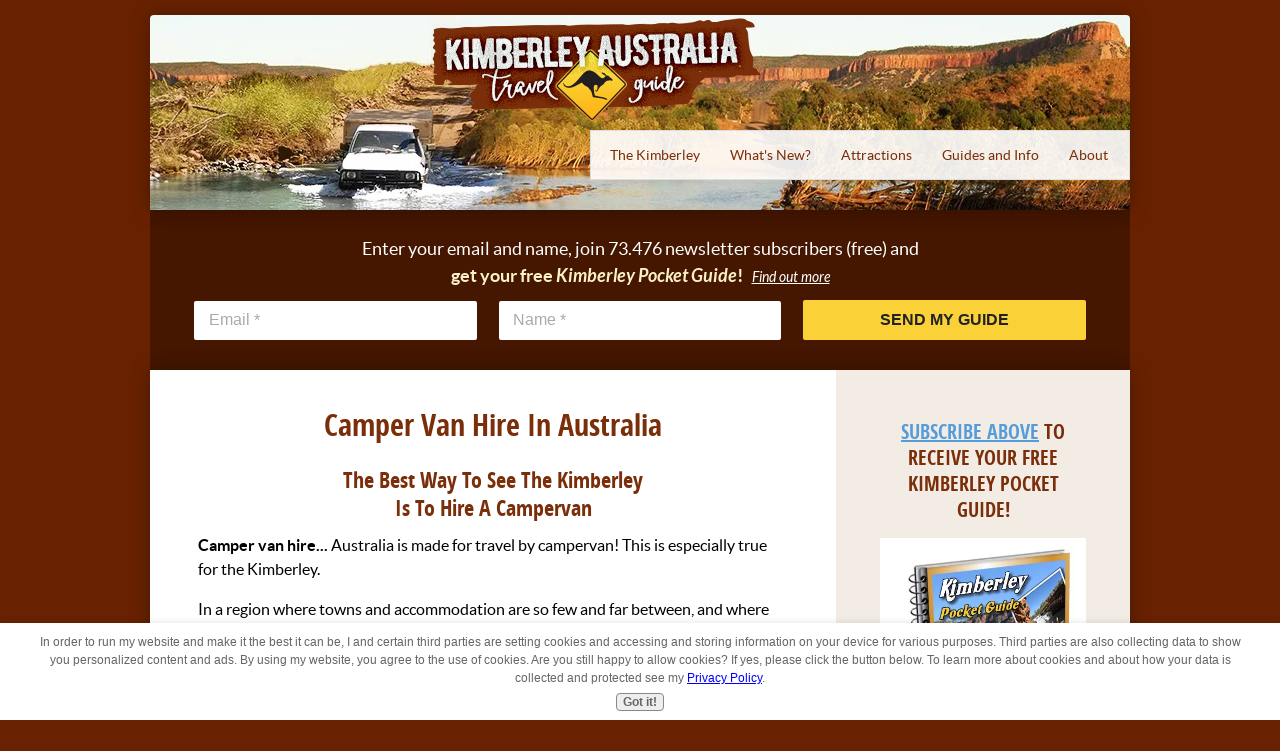

--- FILE ---
content_type: text/html; charset=UTF-8
request_url: https://www.kimberleyaustralia.com/camper-van-hire-australia.html
body_size: 13703
content:
<!DOCTYPE HTML>
<html>
<head><meta http-equiv="content-type" content="text/html; charset=UTF-8"><title>Camper Van Hire Australia - Kimberley</title><meta name="description" content="Camper van hire in Australia: This country is made for travel by campervan! This is especially true for the Kimberley. Learn everything you need to know about the hire of campervans. How to choose the best rental company..."><meta id="viewport" name="viewport" content="width=device-width, initial-scale=1, maximum-scale=1, minimum-scale=1">
<link href="/sd/support-files/A.style.css.pagespeed.cf.mhZehPllHb.css" rel="stylesheet" type="text/css">
<!-- start: tool_blocks.sbi_html_head -->
<link rel="canonical" href="https://www.kimberleyaustralia.com/camper-van-hire-australia.html"/>
<link rel="alternate" type="application/rss+xml" title="RSS" href="https://www.kimberleyaustralia.com/kimberley-australia.xml">
<meta property="og:title" content="Camper Van Hire Australia - Kimberley"/>
<meta property="og:description" content="Camper van hire in Australia: This country is made for travel by campervan! This is especially true for the Kimberley. Learn everything you need to know about the hire of campervans. How to choose the best rental company..."/>
<meta property="og:type" content="article"/>
<meta property="og:url" content="https://www.kimberleyaustralia.com/camper-van-hire-australia.html"/>
<!-- SD -->
<script>var https_page=0</script>
<style>.responsive_grid_block-197629203 div.responsive_col-1{width:50%}.responsive_grid_block-197629203 div.responsive_col-2{width:50%}@media only screen and (max-width:768px){.responsive_grid_block-197629203 div.responsive_col-1{width:50%}.responsive_grid_block-197629203 div.responsive_col-2{width:50%}}@media only screen and (max-width:447px){.responsive_grid_block-197629203 div.responsive_col-1{width:100%}.responsive_grid_block-197629203 div.responsive_col-2{width:100%}}</style>
<script src="//www.kimberleyaustralia.com/sd/support-files/gdprcookie.js.pagespeed.jm.BI3CIr6ZZI.js" async defer></script><link rel="stylesheet" href="/plugins/ss-ui-bootstrap/css/A.ss-ui-bootstrap.css.pagespeed.cf.iYq-keSC-2.css"><script src="/plugins/ss-ui-bootstrap/js/jquery-3.3.1.slim.min.js+popper.min.js.pagespeed.jc.S5HYQHLtXT.js"></script><script>eval(mod_pagespeed_bWfzQtbZgJ);</script>
<script>eval(mod_pagespeed__GRlwiT0TG);</script>
<script src="/plugins/ss-ui-bootstrap/js/bootstrap.min.js.pagespeed.jm.jaSXM20u9g.js"></script>
<script>var jQuery_slim=$.noConflict(true);</script><!-- end: tool_blocks.sbi_html_head -->
<!-- start: shared_blocks.130744867#end-of-head -->
<!-- Global site tag (gtag.js) - Google Analytics -->
<script async src="https://www.googletagmanager.com/gtag/js?id=UA-142415-2"></script>
<script>window.dataLayer=window.dataLayer||[];function gtag(){dataLayer.push(arguments);}gtag('js',new Date());gtag('config','UA-142415-2');</script>
<script>setTimeout("if (window != top) top.location.href = location.href;",5000);</script>
<!-- end: shared_blocks.130744867#end-of-head -->
<script>var FIX=FIX||{};</script>
</head>
<body class="responsive">
<div id="PageWrapper" class="modern">
<div id="HeaderWrapper">
<div id="Header">
<div class="Liner">
<div class="WebsiteName">
<a href="/">1</a>
</div>
<!-- start: shared_blocks.130744842#top-of-header -->
<!-- start: shared_blocks.197629115#Top of Page -->
<a name="top"></a>
<!-- end: shared_blocks.197629115#Top of Page -->
<!-- start: tool_blocks.navbar.horizontal.right --><div class="ResponsiveNavWrapper">
<div class="ResponsiveNavButton"><span>Menu</span></div><div class="HorizontalNavBarRight HorizontalNavBar HorizontalNavBarCSS ResponsiveNav"><ul class="root"><li class="li1"><a href="/">The Kimberley</a></li><li class="li1"><a href="/kimberley-australia-blog.html">What's New?</a></li><li class="li1 submenu"><span class="navheader">Attractions</span><ul><li class="li2"><a href="/gibb-river-road.html">Gibb River Road</a></li><li class="li2"><a href="/bungle-bungles.html">Purnululu/Bungle Bungles</a></li><li class="li2"><a href="/mitchell-falls.html">Mitchell Falls</a></li><li class="li2"><a href="/cape-leveque.html">Cape Leveque</a></li><li class="li2"><a href="/kimberley-national-parks.html">Kimberley National Parks</a></li><li class="li2"><a href="/kimberley-gorges.html">Kimberley Gorges</a></li><li class="li2"><a href="/broome-australia.html">Broome</a></li><li class="li2"><a href="/kununurra.html">Kununurra</a></li><li class="li2"><a href="/kimberley-gibb-river-road-video.html">Kimberley Videos</a></li><li class="li2"><a href="/100-things-kimberley.html">100 Things To See</a></li></ul></li><li class="li1 submenu"><span class="navheader">Guides and Info</span><ul><li class="li2"><a href="/kimberley-travel-guide.html">FREE Kimberley Guide</a></li><li class="li2"><a href="/destination-kimberley.html">Destination Kimberley</a></li><li class="li2"><a href="/destination-top-end.html">Destination Top End</a></li><li class="li2"><a href="/destination-red-centre.html">Destination Red Centre</a></li><li class="li2"><a href="/destination-kimberley-reviews.html">Guide Book Reviews</a></li><li class="li2"><a href="/newsletter.html">Newsletter</a></li><li class="li2"><a href="/kimberley-gibb-river-road-permits-passes.html">Permits and Passes</a></li><li class="li2"><a href="/kimberley-trip-reports.html">Trip Reports</a></li><li class="li2"><a href="/kimberley-trip-itineraries.html">Itineraries</a></li><li class="li2"><a href="/map-western-australia.html">Maps</a></li></ul></li><li class="li1 submenu"><span class="navheader">About</span><ul><li class="li2"><a href="/about-me.html">About Me</a></li><li class="li2"><a href="/kimberley_western_australia.html">About the Kimberley</a></li><li class="li2"><a href="/kimberley_travel_guide.html">Site Map</a></li><li class="li2"><a href="/site-search-kim.html">Site Search</a></li></ul></li></ul></div></div>
<!-- end: tool_blocks.navbar.horizontal.right -->
<!-- end: shared_blocks.130744842#top-of-header -->
<!-- start: shared_blocks.130744833#bottom-of-header -->
<div class="CalloutBox" style="box-sizing: border-box"><!-- start: shared_blocks.197629210#Custom Ezine Code - HTML -->
<div class="CustomEzine">
<form action="https://www.kimberleyaustralia.com/cgi-bin/mailout/mailmgr.cgi" method="post">
<input name="list_id" value="10426" type="hidden">
<input name="action" value="subscribe" type="hidden">
<div class="CustomEzineText">
<p>Enter your email and name, join 73.476 newsletter subscribers (free) and <br/><b>get your free <i>Kimberley Pocket Guide</i>!</b> &nbsp&nbsp<a href="https://www.kimberleyaustralia.com/kimberley-travel-guide.html" onclick="return FIX.track(this);">Find out more</a></p>
</div>
<div class="EzineField">
<div class="EzineFieldBox">
<input name="email" type="text" size="12" autocomplete="off" value="Email *" onblur="if (this.value == '') {
  this.value = 'Email *';
  this.style.color = '#aaa';
}" onfocus="if (this.value == 'Email *') {
  this.value = '';
  this.style.color = '#333';
}"/>
</div>
</div>
<div class="EzineField">
<div class="EzineFieldBox">
<input name="name" type="text" size="12" autocomplete="off" size="22" value="Name *" onblur="if (this.value == '') {
  this.value = 'Name *';
  this.style.color = '#aaa';
}" onfocus="if (this.value == 'Name *') {
  this.value = '';
  this.style.color = '#333';
}"/>
</div>
</div>
<div class="EzineField">
<div class="EzineFieldBox"><input class="button" type="SUBMIT" value="Send my Guide" name="SUBMIT"/></div>
</div>
</form>
</div>
<!-- end: shared_blocks.197629210#Custom Ezine Code - HTML -->
</div>
<!-- end: shared_blocks.130744833#bottom-of-header -->
</div><!-- end Liner -->
</div><!-- end Header -->
</div><!-- end HeaderWrapper -->
<div id="ColumnsWrapper">
<div id="ContentWrapper">
<div id="ContentColumn">
<div class="Liner">
<!-- start: shared_blocks.130744830#above-h1 -->
<!-- end: shared_blocks.130744830#above-h1 -->
<h1>Camper Van Hire In Australia</h1>
<h3>The Best Way To See The Kimberley<br/>Is To Hire A Campervan</h3>
<!-- start: shared_blocks.130744900#below-h1 -->
<!-- end: shared_blocks.130744900#below-h1 -->
<p><b>Camper van hire...</b>&#xa0;Australia is made for travel by campervan! This is especially true for the Kimberley.</p><p>In a region where towns and accommodation are so few and far between, and where the biggest attractions are a long way from the nearest hotel, campervan hire is the way to go.</p>
<!-- start: shared_blocks.130744866#below-paragraph-1 -->
<!-- end: shared_blocks.130744866#below-paragraph-1 -->
<!-- start: shared_blocks.199317881#adsense top large rect -->
<br/>
<div style="margin: auto; text-align: center;">
<script async src="//pagead2.googlesyndication.com/pagead/js/adsbygoogle.js"></script>
<!-- katg, top rectangle, 336x280, created 30/10/12 -->
<ins class="adsbygoogle" style="display:inline-block;width:336px;height:280px" data-ad-client="ca-pub-7090842534337965" data-ad-slot="6699981686"></ins>
<script>(adsbygoogle=window.adsbygoogle||[]).push({});</script>
</div>
<br/>
<!-- end: shared_blocks.199317881#adsense top large rect -->
<p>To hire a camper allows you to enjoy total freedom, and at the same time you save a lot of money.</p><p><b>With a four wheel drive campervan you can go anywhere, stay anywhere, and you never have to pay for accommodation</b>.</p>
<h2>Camper Van Hire In The Kimberley<br/></h2>
<p><b>The Kimberley is not only huge, it's also rather empty.</b>&#xa0;Once you leave the populated areas it's also a rather empty country.&#xa0;&#xa0;(Did I just say populated areas? I meant Broome or Kununurra.)</p><p>Sure, there are coaches. But they will only take you from town to town. And there you will have to pay for accommodation again.</p><p>Why don't you hire a campervan instead (a four wheel drive campervan!), stop at all the beautiful places on the way, and find a free spot to pull up for the night?</p><p>One of the best things about camper hire in Australia is that once you leave the populated areas you can almost always find a free place to camp.<br/> <a href="https://www.kimberleyaustralia.com/destination-guides.html">The Destination Guides tell you where</a>.</p>
<h2>Choosing An Australian Camper Van Hire Company<br/></h2>
<p>Readers often ask me if I can recommend a specific company for camper van hire in Australia, or rather for the Kimberley. Well, not really...</p><p><b>To hire a campervan in Australia</b>&#xa0;you can choose from the usual international companies like Britz, Hertz, Avis and the like, big companies like Apollo, Maui, or KEA. Or you select one of the smaller Australian companies.</p><p><b>The advantage of the big companies</b>&#xa0;is that you know who they are and you know exactly what you will get. These companies buy new cars and older vehicles are rotated out quickly. In an area as remote as the Kimberley a reliable vehicle is definitely a plus!</p><p>Big companies are also more widely represented, even in the Kimberley, and it's easier to get one way rentals. All their prices are pretty much the same and I can't recommend one over the other.</p>
<!-- start: shared_blocks.216986122#adsense middle rectangle -->
<br/><div style="margin: auto; text-align: center;">
<script async src="//pagead2.googlesyndication.com/pagead/js/adsbygoogle.js"></script>
<!-- katg middle rectangle, 336 x 280 -->
<ins class="adsbygoogle" style="display:inline-block;width:336px;height:280px" data-ad-client="ca-pub-7090842534337965" data-ad-slot="8082787194"></ins>
<script>(adsbygoogle=window.adsbygoogle||[]).push({});</script>
</div>
<br/>
<!-- end: shared_blocks.216986122#adsense middle rectangle -->
<p>Well, and then there are the "Wicked" budget campervans. Those are cheap vans, brightly painted with flowery hippy-style motives, obviously catering to the backpacker market.</p><p>As far as I know they are the cheapest option to get around, but those vans are not meant to be driven off road. (They do have 4WD vans as well, and obviously those are again expensive as well.)</p><p>Any two wheel drive van will restrict you to travel on sealed roads only. And in the Kimberley we have precious few of those!</p>
<h2>Campervan Hire In Australia - Need To Know<br/></h2>
<p>Here are a few more things to keep in mind when you look at hiring a camper van in Australia: I'll start with general info and recommendations and then look at special requirements for the Kimberley:</p><ul><li>Most campervans for hire in Australia will have manual transmission.</li><li>The minimum age required to drive a hired campervan is usually 21 years.</li><li>If you arrive on a Saturday or Sunday make sure the branch of your chosen company is open.</li><li>If you want to drop off your hired campervan in a different location to where you picked it up first check if that particular company has an office there. Also check if this involves extra charges. (If you take a van from elsewhere to be dropped off in the Kimberley those charges are usually steep.)</li><li>Check if there are mandatory insurance charges or just the usual optional range of coverage.</li><li>Most companies place restrictions on where you are allowed to take their campervans. All 2WDs are required to stay on sealed roads, and some 4WDs may be too! (What's the point of getting a campervan in the Kimberley if you can't leave the bitumen?)</li><li>Sometimes the hire companies specify certain roads that you must not travel on. Usually exactly the places you really don't want to miss. You may need to get written permission to travel to the Bungles or along the Gibb River Road. Make sure you check this. Some roads you can't get permission for. If you go anyway and anything happens to your hired campervan there it will cost you dearly... (One example for such a "green road", a road where you are not covered by insurance, is the track up onto the Mitchell Plateau.)</li><li>Find out what camping/cooking/other equipment is included and what isn't. This can vary greatly and on big trips can make a big difference.</li><li>Make sure that the campervan you hire in is capable of doing what you want it to do. This applies mostly to trips into the Kimberley early in the season. Not all four wheel drive campervans are the same. You might be looking at deep river crossings that require a vehicle with a snorkel.</li><li>If you plan a bigger trip into a remote area make sure you get a reliable van. Ask about what age the campervan is. Consider paying extra for a newer vehicle. It's money well spent. The last thing you need in the Kimberley is mechanical trouble...</li><li>Fuel: well, it's not cheap and it certainly isn't getting any cheaper. If you arrive from the Northern Territory side you will notice a jump in prices as you cross the border into WA. (Fill your jerries before leaving Katherine!) But also be aware that the further you move away from the towns the dearer it gets. So if you plan to do the Gibb River Road don't do your budgeting on Katherine or Kununurra prices. Diesel is now well above $2.50 a litre along the Gibb River Road!</li></ul><p><b>What campervan you should hire depends on the trip you have in mind.&#xa0;</b>But regardless of that it certainly pays to&#xa0;start looking around&#xa0;early.</p><p>(See the <a href="https://www.kimberleyaustralia.com/kimberley-travel-guide.html">free pocket guide</a> for more detailed recommendations&#xa0; on when to book car hire and accommodation.)</p><p>I<b>t pays to book early</b>&#xa0;if you need a campervan during the main tourist season (June - August). When I say early I mean&#xa0;<b>months ahead</b>. Campervan hire is the most popular way to travel, and unless you get in early you might in the end have to grab whatever you can get.</p>
<!-- start: shared_blocks.216986122#adsense middle rectangle -->
<br/><div style="margin: auto; text-align: center;">
<script async src="//pagead2.googlesyndication.com/pagead/js/adsbygoogle.js"></script>
<!-- katg middle rectangle, 336 x 280 -->
<ins class="adsbygoogle" style="display:inline-block;width:336px;height:280px" data-ad-client="ca-pub-7090842534337965" data-ad-slot="8082787194"></ins>
<script>(adsbygoogle=window.adsbygoogle||[]).push({});</script>
</div>
<br/>
<!-- end: shared_blocks.216986122#adsense middle rectangle -->
<!-- start: shared_blocks.213028025#Social + Adlinks -->
<!-- start: shared_blocks.199526120#line break -->
<br/>
<!-- end: shared_blocks.199526120#line break -->
<div class=" socializeIt socializeIt-responsive" style="border-color: #cccccc; border-width: 1px 1px 1px 1px; border-style: solid; box-sizing: border-box"><!-- start: tool_blocks.social_sharing -->
<div class="SocialShare SocialShareRegular"><a href="#" rel="noopener noreferrer" onclick="window.open('https://www.facebook.com/sharer.php?u='+ encodeURIComponent(document.location.href) +'&t=' + encodeURIComponent(document.title), 'sharer','toolbar=0,status=0,width=700,height=500,resizable=yes,scrollbars=yes');return false;" target="_blank" class="socialIcon facebook"><svg width="20" height="20" aria-hidden="true" focusable="false" data-prefix="fab" data-icon="facebook-square" role="img" xmlns="http://www.w3.org/2000/svg" viewBox="0 0 448 512"><path fill="currentColor" d="M400 32H48A48 48 0 0 0 0 80v352a48 48 0 0 0 48 48h137.25V327.69h-63V256h63v-54.64c0-62.15 37-96.48 93.67-96.48 27.14 0 55.52 4.84 55.52 4.84v61h-31.27c-30.81 0-40.42 19.12-40.42 38.73V256h68.78l-11 71.69h-57.78V480H400a48 48 0 0 0 48-48V80a48 48 0 0 0-48-48z" class=""></path></svg><span>Facebook</span></a><a href="#" rel="noopener noreferrer" onclick="window.open('https://twitter.com/intent/tweet?text=Reading%20about%20this:%20'+encodeURIComponent(document.title)+'%20-%20' + encodeURIComponent(document.location.href), 'sharer','toolbar=0,status=0,width=700,height=500,resizable=yes,scrollbars=yes');return false;" target="_blank" class="socialIcon twitter"><svg width="20" height="20" aria-hidden="true" focusable="false" data-prefix="fab" data-icon="twitter-square" role="img" viewBox="0 0 1200 1227" fill="none" xmlns="http://www.w3.org/2000/svg"><path d="M714.163 519.284L1160.89 0H1055.03L667.137 450.887L357.328 0H0L468.492 681.821L0 1226.37H105.866L515.491 750.218L842.672 1226.37H1200L714.137 519.284H714.163ZM569.165 687.828L521.697 619.934L144.011 79.6944H306.615L611.412 515.685L658.88 583.579L1055.08 1150.3H892.476L569.165 687.854V687.828Z" fill="currentColor"></path></svg><span>X</span></a><a href="#" rel="noopener noreferrer" onclick="var script = document.createElement('script');script.setAttribute('type','text/javascript');script.setAttribute('src', 'https://assets.pinterest.com/js/pinmarklet.js');document.getElementsByTagName('head')[0].appendChild(script);return false" target="_blank" class="socialIcon pinterest"><svg width="20" height="20" aria-hidden="true" focusable="false" data-prefix="fab" data-icon="pinterest-square" role="img" xmlns="http://www.w3.org/2000/svg" viewBox="0 0 448 512"><path fill="currentColor" d="M448 80v352c0 26.5-21.5 48-48 48H154.4c9.8-16.4 22.4-40 27.4-59.3 3-11.5 15.3-58.4 15.3-58.4 8 15.3 31.4 28.2 56.3 28.2 74.1 0 127.4-68.1 127.4-152.7 0-81.1-66.2-141.8-151.4-141.8-106 0-162.2 71.1-162.2 148.6 0 36 19.2 80.8 49.8 95.1 4.7 2.2 7.1 1.2 8.2-3.3.8-3.4 5-20.1 6.8-27.8.6-2.5.3-4.6-1.7-7-10.1-12.3-18.3-34.9-18.3-56 0-54.2 41-106.6 110.9-106.6 60.3 0 102.6 41.1 102.6 99.9 0 66.4-33.5 112.4-77.2 112.4-24.1 0-42.1-19.9-36.4-44.4 6.9-29.2 20.3-60.7 20.3-81.8 0-53-75.5-45.7-75.5 25 0 21.7 7.3 36.5 7.3 36.5-31.4 132.8-36.1 134.5-29.6 192.6l2.2.8H48c-26.5 0-48-21.5-48-48V80c0-26.5 21.5-48 48-48h352c26.5 0 48 21.5 48 48z" class=""></path></svg><span>Pinterest</span></a><a href="#" rel="noopener noreferrer" onclick="window.open('https://www.tumblr.com/share/link?url='+ encodeURIComponent(document.location.href) + '&name='+ encodeURIComponent(document.title), 'sharer','toolbar=0,status=0,width=700,height=500,resizable=yes,scrollbars=yes');return false;" target="_blank" class="socialIcon tumblr"><svg width="20" height="20" aria-hidden="true" focusable="false" data-prefix="fab" data-icon="tumblr-square" role="img" xmlns="http://www.w3.org/2000/svg" viewBox="0 0 448 512"><path fill="currentColor" d="M400 32H48C21.5 32 0 53.5 0 80v352c0 26.5 21.5 48 48 48h352c26.5 0 48-21.5 48-48V80c0-26.5-21.5-48-48-48zm-82.3 364.2c-8.5 9.1-31.2 19.8-60.9 19.8-75.5 0-91.9-55.5-91.9-87.9v-90h-29.7c-3.4 0-6.2-2.8-6.2-6.2v-42.5c0-4.5 2.8-8.5 7.1-10 38.8-13.7 50.9-47.5 52.7-73.2.5-6.9 4.1-10.2 10-10.2h44.3c3.4 0 6.2 2.8 6.2 6.2v72h51.9c3.4 0 6.2 2.8 6.2 6.2v51.1c0 3.4-2.8 6.2-6.2 6.2h-52.1V321c0 21.4 14.8 33.5 42.5 22.4 3-1.2 5.6-2 8-1.4 2.2.5 3.6 2.1 4.6 4.9l13.8 40.2c1 3.2 2 6.7-.3 9.1z" class=""></path></svg><span>Tumblr</span></a><a href="#" rel="noopener noreferrer" onclick="window.open('https://reddit.com/submit?url='+ encodeURIComponent(document.location.href) + '&title=' + encodeURIComponent(document.title), 'sharer','toolbar=0,status=0,width=700,height=500,resizable=yes,scrollbars=yes');return false;" target="_blank" class="socialIcon reddit"><svg width="20" height="20" aria-hidden="true" focusable="false" data-prefix="fab" data-icon="reddit-square" role="img" xmlns="http://www.w3.org/2000/svg" viewBox="0 0 448 512"><path fill="currentColor" d="M283.2 345.5c2.7 2.7 2.7 6.8 0 9.2-24.5 24.5-93.8 24.6-118.4 0-2.7-2.4-2.7-6.5 0-9.2 2.4-2.4 6.5-2.4 8.9 0 18.7 19.2 81 19.6 100.5 0 2.4-2.3 6.6-2.3 9 0zm-91.3-53.8c0-14.9-11.9-26.8-26.5-26.8-14.9 0-26.8 11.9-26.8 26.8 0 14.6 11.9 26.5 26.8 26.5 14.6 0 26.5-11.9 26.5-26.5zm90.7-26.8c-14.6 0-26.5 11.9-26.5 26.8 0 14.6 11.9 26.5 26.5 26.5 14.9 0 26.8-11.9 26.8-26.5 0-14.9-11.9-26.8-26.8-26.8zM448 80v352c0 26.5-21.5 48-48 48H48c-26.5 0-48-21.5-48-48V80c0-26.5 21.5-48 48-48h352c26.5 0 48 21.5 48 48zm-99.7 140.6c-10.1 0-19 4.2-25.6 10.7-24.1-16.7-56.5-27.4-92.5-28.6l18.7-84.2 59.5 13.4c0 14.6 11.9 26.5 26.5 26.5 14.9 0 26.8-12.2 26.8-26.8 0-14.6-11.9-26.8-26.8-26.8-10.4 0-19.3 6.2-23.8 14.9l-65.7-14.6c-3.3-.9-6.5 1.5-7.4 4.8l-20.5 92.8c-35.7 1.5-67.8 12.2-91.9 28.9-6.5-6.8-15.8-11-25.9-11-37.5 0-49.8 50.4-15.5 67.5-1.2 5.4-1.8 11-1.8 16.7 0 56.5 63.7 102.3 141.9 102.3 78.5 0 142.2-45.8 142.2-102.3 0-5.7-.6-11.6-2.1-17 33.6-17.2 21.2-67.2-16.1-67.2z" class=""></path></svg><span>Reddit</span></a><a href="#" rel="noopener noreferrer" onclick="window.open('https://api.whatsapp.com/send?text='+encodeURIComponent(document.location.href), 'sharer','toolbar=0,status=0,width=700,height=500,resizable=yes,scrollbars=yes');return false;" target="_blank" class="socialIcon whatsapp"><svg width="20" height="20" aria-hidden="true" focusable="false" data-prefix="fab" data-icon="whatsapp-square" role="img" xmlns="http://www.w3.org/2000/svg" viewBox="0 0 448 512"><path fill="currentColor" d="M224 122.8c-72.7 0-131.8 59.1-131.9 131.8 0 24.9 7 49.2 20.2 70.1l3.1 5-13.3 48.6 49.9-13.1 4.8 2.9c20.2 12 43.4 18.4 67.1 18.4h.1c72.6 0 133.3-59.1 133.3-131.8 0-35.2-15.2-68.3-40.1-93.2-25-25-58-38.7-93.2-38.7zm77.5 188.4c-3.3 9.3-19.1 17.7-26.7 18.8-12.6 1.9-22.4.9-47.5-9.9-39.7-17.2-65.7-57.2-67.7-59.8-2-2.6-16.2-21.5-16.2-41s10.2-29.1 13.9-33.1c3.6-4 7.9-5 10.6-5 2.6 0 5.3 0 7.6.1 2.4.1 5.7-.9 8.9 6.8 3.3 7.9 11.2 27.4 12.2 29.4s1.7 4.3.3 6.9c-7.6 15.2-15.7 14.6-11.6 21.6 15.3 26.3 30.6 35.4 53.9 47.1 4 2 6.3 1.7 8.6-1 2.3-2.6 9.9-11.6 12.5-15.5 2.6-4 5.3-3.3 8.9-2 3.6 1.3 23.1 10.9 27.1 12.9s6.6 3 7.6 4.6c.9 1.9.9 9.9-2.4 19.1zM400 32H48C21.5 32 0 53.5 0 80v352c0 26.5 21.5 48 48 48h352c26.5 0 48-21.5 48-48V80c0-26.5-21.5-48-48-48zM223.9 413.2c-26.6 0-52.7-6.7-75.8-19.3L64 416l22.5-82.2c-13.9-24-21.2-51.3-21.2-79.3C65.4 167.1 136.5 96 223.9 96c42.4 0 82.2 16.5 112.2 46.5 29.9 30 47.9 69.8 47.9 112.2 0 87.4-72.7 158.5-160.1 158.5z" class=""></path></svg><span>WhatsApp</span></a></div>
<!-- end: tool_blocks.social_sharing -->
</div>
<!-- end: shared_blocks.213028025#Social + Adlinks -->
<!-- start: shared_blocks.130744844#above-socialize-it -->
<!-- start: shared_blocks.199524957#E-book Promo Kimberley -->
<div class="CalloutBox" style="width: 100%; box-sizing: border-box"><h4><b>Travelling to the Kimberley?</b></h4>
<br/>
<div class="ImageBlock ImageBlockLeft"><a href="https://www.kimberleyaustralia.com/kimberley-travel-guide.html" title="Go to FREE Kimberley Travel Guide"><img src="https://www.kimberleyaustralia.com/images/xfinished-pocketbook.jpg.pagespeed.ic.0PWk-GNE4C.webp" width="100" height="139.612188365651" data-pin-media="https://www.kimberleyaustralia.com/images/finished-pocketbook.jpg" style="width: 100px; height: auto"></a></div>
<p><a href="https://www.kimberleyaustralia.com/kimberley-travel-guide.html"><b>The FREE Kimberley Pocket Guide</b></a><br/>A great introduction to travel in the Kimberley region and along the Gibb. This free resource will answer all the questions you might have in the early stages of planning a trip.<br/></p>
<!-- start: shared_blocks.199341447#Clear -->
<div style="clear: both;"></div>
<!-- end: shared_blocks.199341447#Clear -->
<br/>
<div class="ImageBlock ImageBlockLeft"><a href="https://www.kimberleyaustralia.com/destination-kimberley.html#book" title="Go to A Printable Kimberley Travel Guide: Destination Kimberley"><img src="https://www.kimberleyaustralia.com/images/xkimberley-finished-largebb2.jpg.pagespeed.ic.bClbVBWnAY.webp" width="100" height="126.888217522659" data-pin-media="https://www.kimberleyaustralia.com/images/kimberley-finished-largebb2.jpg" style="width: 100px; height: auto"></a></div>
<p><b><a href="https://www.kimberleyaustralia.com/destination-kimberley.html#book">Destination Kimberley</a></b><br/>The full Kimberley travel guide shows you how to make the most of your adventure at Australia's last frontier. Destination Kimberley includes the most detailed and most current guide to the Gibb River Road available anywhere. Also called "The Bible" by its readers.<br/></p>
<!-- start: shared_blocks.199341447#Clear -->
<div style="clear: both;"></div>
<!-- end: shared_blocks.199341447#Clear -->
<br/>
</div>
<!-- end: shared_blocks.199524957#E-book Promo Kimberley -->
<!-- start: shared_blocks.199525149#E-book Promo NT -->
<div class="CalloutBox" style="box-sizing: border-box"><h4><b>Travelling to the Northern Territory?</b></h4>
<br/>
<div class="ImageBlock ImageBlockLeft"><a href="https://www.kimberleyaustralia.com/destination-top-end.html#book" title="Go to A Printable Northern Territory Travel Guide: Destination Top End"><img src="https://www.kimberleyaustralia.com/images/xtopend-340x490bb2.jpg.pagespeed.ic.nnN-KpenZq.webp" width="100" height="132.647058823529" data-pin-media="https://www.kimberleyaustralia.com/images/topend-340x490bb2.jpg" style="width: 100px; height: auto"></a></div>
<p><b><a href="https://www.kimberleyaustralia.com/destination-top-end.html#book">Destination Top End</a></b> offers the same comprehensive, detailed insider information for the tropical regions of the Northern Territory. Be the best informed traveller in the Kakadu, Litchfield and Katherine Gorge national parks and beyond!<br/><br/>A must have if you travel to or from Darwin.<br/></p>
<!-- start: shared_blocks.199341447#Clear -->
<div style="clear: both;"></div>
<!-- end: shared_blocks.199341447#Clear -->
<br/>
<div class="ImageBlock ImageBlockLeft"><a href="https://www.kimberleyaustralia.com/destination-red-centre.html" title="Go to NT Travel Guide: Destination Red Centre"><img src="https://www.kimberleyaustralia.com/images/xRedCentre350bb2.jpg.pagespeed.ic.Gtr46OwP1F.webp" width="100" height="133.226837060703" data-pin-media="https://www.kimberleyaustralia.com/images/RedCentre350bb2.jpg" style="width: 100px; height: auto; border-color: #f2ece5; border-width: 0 0 31px 0; border-style: solid"></a></div>
<p><span style="color: rgb(255, 0, 0);"><b>NEW!</b></span> <a href="https://www.kimberleyaustralia.com/destination-red-centre.html"><b>Destination Red Centre</b></a> is the latest addition in this popular series. Monica Coleman takes you through Australia's red Outback heart, offering all the detail and insider tips that you have come to know and love about our guides. <em>With special emphasis on Aboriginal communities and culture.</em><br/><br/>A must have if you travel to or from Alice Springs/Uluru.</p>
<!-- start: shared_blocks.199341447#Clear -->
<div style="clear: both;"></div>
<!-- end: shared_blocks.199341447#Clear -->
<!-- start: shared_blocks.199526120#line break -->
<br/>
<!-- end: shared_blocks.199526120#line break -->
</div>
<!-- end: shared_blocks.199525149#E-book Promo NT -->
<br/>
<!-- end: shared_blocks.130744844#above-socialize-it -->
<!-- start: shared_blocks.130744832#socialize-it -->
<!-- start: shared_blocks.212803257#Adlinks main -->
<div style="margin:25px 0px; text-align: center;">
<script async src="//pagead2.googlesyndication.com/pagead/js/adsbygoogle.js"></script>
<!-- katg, adlinks-bottom, 468x15, created 30/10/12 -->
<ins class="adsbygoogle" style="display:inline-block;width:468px;height:15px" data-ad-client="ca-pub-7090842534337965" data-ad-slot="2558663655"></ins>
<script>(adsbygoogle=window.adsbygoogle||[]).push({});</script>
</div>
<!-- end: shared_blocks.212803257#Adlinks main -->
<div class=" socializeIt socializeIt-responsive" style="border-color: #cccccc; border-width: 1px 1px 1px 1px; border-style: solid; box-sizing: border-box"><!-- start: tool_blocks.social_sharing -->
<div class="SocialShare SocialShareRegular"><a href="#" rel="noopener noreferrer" onclick="window.open('https://www.facebook.com/sharer.php?u='+ encodeURIComponent(document.location.href) +'&t=' + encodeURIComponent(document.title), 'sharer','toolbar=0,status=0,width=700,height=500,resizable=yes,scrollbars=yes');return false;" target="_blank" class="socialIcon facebook"><svg width="20" height="20" aria-hidden="true" focusable="false" data-prefix="fab" data-icon="facebook-square" role="img" xmlns="http://www.w3.org/2000/svg" viewBox="0 0 448 512"><path fill="currentColor" d="M400 32H48A48 48 0 0 0 0 80v352a48 48 0 0 0 48 48h137.25V327.69h-63V256h63v-54.64c0-62.15 37-96.48 93.67-96.48 27.14 0 55.52 4.84 55.52 4.84v61h-31.27c-30.81 0-40.42 19.12-40.42 38.73V256h68.78l-11 71.69h-57.78V480H400a48 48 0 0 0 48-48V80a48 48 0 0 0-48-48z" class=""></path></svg><span>Facebook</span></a><a href="#" rel="noopener noreferrer" onclick="window.open('https://twitter.com/intent/tweet?text=Reading%20about%20this:%20'+encodeURIComponent(document.title)+'%20-%20' + encodeURIComponent(document.location.href), 'sharer','toolbar=0,status=0,width=700,height=500,resizable=yes,scrollbars=yes');return false;" target="_blank" class="socialIcon twitter"><svg width="20" height="20" aria-hidden="true" focusable="false" data-prefix="fab" data-icon="twitter-square" role="img" viewBox="0 0 1200 1227" fill="none" xmlns="http://www.w3.org/2000/svg"><path d="M714.163 519.284L1160.89 0H1055.03L667.137 450.887L357.328 0H0L468.492 681.821L0 1226.37H105.866L515.491 750.218L842.672 1226.37H1200L714.137 519.284H714.163ZM569.165 687.828L521.697 619.934L144.011 79.6944H306.615L611.412 515.685L658.88 583.579L1055.08 1150.3H892.476L569.165 687.854V687.828Z" fill="currentColor"></path></svg><span>X</span></a><a href="#" rel="noopener noreferrer" onclick="var script = document.createElement('script');script.setAttribute('type','text/javascript');script.setAttribute('src', 'https://assets.pinterest.com/js/pinmarklet.js');document.getElementsByTagName('head')[0].appendChild(script);return false" target="_blank" class="socialIcon pinterest"><svg width="20" height="20" aria-hidden="true" focusable="false" data-prefix="fab" data-icon="pinterest-square" role="img" xmlns="http://www.w3.org/2000/svg" viewBox="0 0 448 512"><path fill="currentColor" d="M448 80v352c0 26.5-21.5 48-48 48H154.4c9.8-16.4 22.4-40 27.4-59.3 3-11.5 15.3-58.4 15.3-58.4 8 15.3 31.4 28.2 56.3 28.2 74.1 0 127.4-68.1 127.4-152.7 0-81.1-66.2-141.8-151.4-141.8-106 0-162.2 71.1-162.2 148.6 0 36 19.2 80.8 49.8 95.1 4.7 2.2 7.1 1.2 8.2-3.3.8-3.4 5-20.1 6.8-27.8.6-2.5.3-4.6-1.7-7-10.1-12.3-18.3-34.9-18.3-56 0-54.2 41-106.6 110.9-106.6 60.3 0 102.6 41.1 102.6 99.9 0 66.4-33.5 112.4-77.2 112.4-24.1 0-42.1-19.9-36.4-44.4 6.9-29.2 20.3-60.7 20.3-81.8 0-53-75.5-45.7-75.5 25 0 21.7 7.3 36.5 7.3 36.5-31.4 132.8-36.1 134.5-29.6 192.6l2.2.8H48c-26.5 0-48-21.5-48-48V80c0-26.5 21.5-48 48-48h352c26.5 0 48 21.5 48 48z" class=""></path></svg><span>Pinterest</span></a><a href="#" rel="noopener noreferrer" onclick="window.open('https://www.tumblr.com/share/link?url='+ encodeURIComponent(document.location.href) + '&name='+ encodeURIComponent(document.title), 'sharer','toolbar=0,status=0,width=700,height=500,resizable=yes,scrollbars=yes');return false;" target="_blank" class="socialIcon tumblr"><svg width="20" height="20" aria-hidden="true" focusable="false" data-prefix="fab" data-icon="tumblr-square" role="img" xmlns="http://www.w3.org/2000/svg" viewBox="0 0 448 512"><path fill="currentColor" d="M400 32H48C21.5 32 0 53.5 0 80v352c0 26.5 21.5 48 48 48h352c26.5 0 48-21.5 48-48V80c0-26.5-21.5-48-48-48zm-82.3 364.2c-8.5 9.1-31.2 19.8-60.9 19.8-75.5 0-91.9-55.5-91.9-87.9v-90h-29.7c-3.4 0-6.2-2.8-6.2-6.2v-42.5c0-4.5 2.8-8.5 7.1-10 38.8-13.7 50.9-47.5 52.7-73.2.5-6.9 4.1-10.2 10-10.2h44.3c3.4 0 6.2 2.8 6.2 6.2v72h51.9c3.4 0 6.2 2.8 6.2 6.2v51.1c0 3.4-2.8 6.2-6.2 6.2h-52.1V321c0 21.4 14.8 33.5 42.5 22.4 3-1.2 5.6-2 8-1.4 2.2.5 3.6 2.1 4.6 4.9l13.8 40.2c1 3.2 2 6.7-.3 9.1z" class=""></path></svg><span>Tumblr</span></a><a href="#" rel="noopener noreferrer" onclick="window.open('https://reddit.com/submit?url='+ encodeURIComponent(document.location.href) + '&title=' + encodeURIComponent(document.title), 'sharer','toolbar=0,status=0,width=700,height=500,resizable=yes,scrollbars=yes');return false;" target="_blank" class="socialIcon reddit"><svg width="20" height="20" aria-hidden="true" focusable="false" data-prefix="fab" data-icon="reddit-square" role="img" xmlns="http://www.w3.org/2000/svg" viewBox="0 0 448 512"><path fill="currentColor" d="M283.2 345.5c2.7 2.7 2.7 6.8 0 9.2-24.5 24.5-93.8 24.6-118.4 0-2.7-2.4-2.7-6.5 0-9.2 2.4-2.4 6.5-2.4 8.9 0 18.7 19.2 81 19.6 100.5 0 2.4-2.3 6.6-2.3 9 0zm-91.3-53.8c0-14.9-11.9-26.8-26.5-26.8-14.9 0-26.8 11.9-26.8 26.8 0 14.6 11.9 26.5 26.8 26.5 14.6 0 26.5-11.9 26.5-26.5zm90.7-26.8c-14.6 0-26.5 11.9-26.5 26.8 0 14.6 11.9 26.5 26.5 26.5 14.9 0 26.8-11.9 26.8-26.5 0-14.9-11.9-26.8-26.8-26.8zM448 80v352c0 26.5-21.5 48-48 48H48c-26.5 0-48-21.5-48-48V80c0-26.5 21.5-48 48-48h352c26.5 0 48 21.5 48 48zm-99.7 140.6c-10.1 0-19 4.2-25.6 10.7-24.1-16.7-56.5-27.4-92.5-28.6l18.7-84.2 59.5 13.4c0 14.6 11.9 26.5 26.5 26.5 14.9 0 26.8-12.2 26.8-26.8 0-14.6-11.9-26.8-26.8-26.8-10.4 0-19.3 6.2-23.8 14.9l-65.7-14.6c-3.3-.9-6.5 1.5-7.4 4.8l-20.5 92.8c-35.7 1.5-67.8 12.2-91.9 28.9-6.5-6.8-15.8-11-25.9-11-37.5 0-49.8 50.4-15.5 67.5-1.2 5.4-1.8 11-1.8 16.7 0 56.5 63.7 102.3 141.9 102.3 78.5 0 142.2-45.8 142.2-102.3 0-5.7-.6-11.6-2.1-17 33.6-17.2 21.2-67.2-16.1-67.2z" class=""></path></svg><span>Reddit</span></a><a href="#" rel="noopener noreferrer" onclick="window.open('https://api.whatsapp.com/send?text='+encodeURIComponent(document.location.href), 'sharer','toolbar=0,status=0,width=700,height=500,resizable=yes,scrollbars=yes');return false;" target="_blank" class="socialIcon whatsapp"><svg width="20" height="20" aria-hidden="true" focusable="false" data-prefix="fab" data-icon="whatsapp-square" role="img" xmlns="http://www.w3.org/2000/svg" viewBox="0 0 448 512"><path fill="currentColor" d="M224 122.8c-72.7 0-131.8 59.1-131.9 131.8 0 24.9 7 49.2 20.2 70.1l3.1 5-13.3 48.6 49.9-13.1 4.8 2.9c20.2 12 43.4 18.4 67.1 18.4h.1c72.6 0 133.3-59.1 133.3-131.8 0-35.2-15.2-68.3-40.1-93.2-25-25-58-38.7-93.2-38.7zm77.5 188.4c-3.3 9.3-19.1 17.7-26.7 18.8-12.6 1.9-22.4.9-47.5-9.9-39.7-17.2-65.7-57.2-67.7-59.8-2-2.6-16.2-21.5-16.2-41s10.2-29.1 13.9-33.1c3.6-4 7.9-5 10.6-5 2.6 0 5.3 0 7.6.1 2.4.1 5.7-.9 8.9 6.8 3.3 7.9 11.2 27.4 12.2 29.4s1.7 4.3.3 6.9c-7.6 15.2-15.7 14.6-11.6 21.6 15.3 26.3 30.6 35.4 53.9 47.1 4 2 6.3 1.7 8.6-1 2.3-2.6 9.9-11.6 12.5-15.5 2.6-4 5.3-3.3 8.9-2 3.6 1.3 23.1 10.9 27.1 12.9s6.6 3 7.6 4.6c.9 1.9.9 9.9-2.4 19.1zM400 32H48C21.5 32 0 53.5 0 80v352c0 26.5 21.5 48 48 48h352c26.5 0 48-21.5 48-48V80c0-26.5-21.5-48-48-48zM223.9 413.2c-26.6 0-52.7-6.7-75.8-19.3L64 416l22.5-82.2c-13.9-24-21.2-51.3-21.2-79.3C65.4 167.1 136.5 96 223.9 96c42.4 0 82.2 16.5 112.2 46.5 29.9 30 47.9 69.8 47.9 112.2 0 87.4-72.7 158.5-160.1 158.5z" class=""></path></svg><span>WhatsApp</span></a></div>
<!-- end: tool_blocks.social_sharing -->
</div>
<!-- start: shared_blocks.199526120#line break -->
<br/>
<!-- end: shared_blocks.199526120#line break -->
<div class="modal_block modal_ ss-ui-bootstrap">
<div id="modal222815771" class="modal fade" tabindex="-1" role="dialog" data-backdrop="static">
<div class="vertical-alignment-helper">
<div class="vertical-align-center modal-dialog modal-lg" role="document">
<div class="modal-content">
<div class="modal-header">
<button type="button" class="close" data-dismiss="modal" aria-label="Close"><span aria-hidden="true">&times;</span></button>
</div>
<div class="modal-body">
<div class="" style="background-color: #f2ece5; box-sizing: border-box"><h2><span style="color: rgb(122, 46, 10);">Thanks for visiting!&#xa0; Have you</span><br/><span style="color: rgb(122, 46, 10);">requested your free guide book yet?</span></h2>
<div class="ImageBlock ImageBlockCenter"><img src="https://www.kimberleyaustralia.com/images/xfinished-pocketbook-for-text.jpg.pagespeed.ic.ycInyOKfeh.webp" width="250" height="322.250639386189" data-pin-media="https://www.kimberleyaustralia.com/images/finished-pocketbook-for-text.jpg" style="width: 250px; height: auto"></div>
<p><span style="color: rgb(17, 17, 17);font-size: 17px;">I offer a free guide to the Kimberley plus a free, very popular newsletter.</span><br/><span style="color: rgb(17, 17, 17);font-size: 17px;">If you plan to visit the Kimberley, you can't afford to miss either.</span><br/><span style="color: rgb(17, 17, 17);font-size: 17px;">Don't believe me? Learn more about the free pocket guide </span><a href="https://www.kimberleyaustralia.com/kimberley-travel-guide.html"><span style="color: rgb(84, 156, 218);font-size: 17px;">here</span></a><span style="color: rgb(17, 17, 17);font-size: 17px;"> and see the newsletter archives </span><a href="https://www.kimberleyaustralia.com/Kimberley_Top_End_and_Red_Centre_News-backissues.html" target="_blank" onclick="return FIX.track(this);"><span style="color: rgb(84, 156, 218);font-size: 17px;">here</span></a><span style="color: rgb(17, 17, 17);font-size: 17px;">.<br/><br/></span></p>
<!-- start: shared_blocks.199364937#Ezine standard -->
<!-- start: tool_blocks.ezine2 -->
<div class="Ezine2 EzineLeft  EzineHorizontal">
<form action="/cgi-bin/mailout/mailmgr.cgi" method="POST" accept-charset="UTF-8">
<input type="hidden" name="list_id" value="10426">
<input type="hidden" name="action" value="subscribe">
<div class="EzineRow EzineEmailRow">
<label for="EzineEmail.1">Email</label>
<input id="EzineEmail.1" required type="email" name="email" onFocus="SS_LDR_recaptcha()">
</div><div class="EzineRow EzineNameRow">
<label for="EzineName.1">Enter Your First Name (optional)</label>
<input id="EzineName.1" type="text" name="name">
</div><div class="EzineRow EzineButtonRow">
<button class="EzineButton" type="submit">Subscribe</button>
</div>
</form>
</div><!-- end: tool_blocks.ezine2 -->
<!-- end: shared_blocks.199364937#Ezine standard -->
</div></div>
</div>
</div>
</div>
</div>
<style>.ss-ui-bootstrap .modal-backdrop.show{opacity:.5;background-color:#f2ece5}</style>
<script>(function($){$(function(){var cookieName="modal222815771";var modal=$("#"+cookieName);var backdrop;var showModal=function(e){if(!e.toElement&&e.relatedTarget===null&&(new RegExp(cookieName+"=1")).test(document.cookie)===false){modal.modal('show');if(!/\.xml$/.test(window.location.toString())){var d=new Date();d.setTime(d.getTime()+(15*60*1000));var expires="expires="+d.toUTCString();document.cookie=cookieName+"=1;"+expires+";path=/";}}};var doc=$(document);doc.on("mouseout",showModal);modal.on('shown.bs.modal',function(e){backdrop=$(".modal-backdrop");modal.closest('.ss-ui-bootstrap').append(backdrop);}).on('hidden.bs.modal',function(e){backdrop.remove();doc.off("mouseout",showModal);});});})(jQuery_slim);</script>
</div>
<!-- end: shared_blocks.130744832#socialize-it -->
<p><a href="https://www.kimberleyaustralia.com/trip-planning.html">Get help with your campervan hire and secure the best deal</a>.</p>
<!-- start: shared_blocks.130744841#below-socialize-it -->
<!-- start: shared_blocks.199053168#Return links -->
<p><a href="#top">Return to top</a></p><p><a href="https://www.kimberleyaustralia.com/">Return to home page</a></p>
<!-- end: shared_blocks.199053168#Return links -->
<!-- end: shared_blocks.130744841#below-socialize-it -->
</div><!-- end Liner -->
</div><!-- end ContentColumn -->
</div><!-- end ContentWrapper -->
<div id="NavWrapper">
<div id="NavColumn">
<div class="Liner">
<!-- start: shared_blocks.130744901#top-of-nav-column -->
<h4 style="text-align: center"><a href="#top">SUBSCRIBE ABOVE</a> TO RECEIVE YOUR FREE KIMBERLEY POCKET GUIDE!</h4>
<div class="ImageBlock ImageBlockCenter"><a href="https://www.kimberleyaustralia.com/kimberley-travel-guide.html" title="Go to FREE Kimberley Travel Guide"><img src="https://www.kimberleyaustralia.com/images/xfinished-pocketbook.jpg.pagespeed.ic.0PWk-GNE4C.webp" width="206" height="287.601108033241" data-pin-media="https://www.kimberleyaustralia.com/images/finished-pocketbook.jpg" style="width: 206px; height: auto; border-color: #ffffff; border-width: 11px 11px 0 0; border-style: solid"></a></div>
<!-- start: shared_blocks.199318056#DK+DTE -->
<!-- start: shared_blocks.199317901#Divider -->
<hr style="color:#595959;background-color:#595959;border-style:solid;width:80%;height:2px;margin-left:auto;margin-right:auto;">
<!-- end: shared_blocks.199317901#Divider -->
<!-- start: shared_blocks.199318052#DK -->
<h4><a href="https://www.kimberleyaustralia.com/destination-kimberley.html#book">DESTINATION KIMBERLEY</a>, ALSO KNOWN AS "THE BIBLE".<br/></h4>
<div class="ImageBlock ImageBlockCenter"><a href="https://www.kimberleyaustralia.com/destination-kimberley.html#book" title="Go to A Printable Kimberley Travel Guide: Destination Kimberley"><img src="https://www.kimberleyaustralia.com/images/xkimberley-finished-largebb2.jpg.pagespeed.ic.bClbVBWnAY.webp" width="206" height="261.389728096677" data-pin-media="https://www.kimberleyaustralia.com/images/kimberley-finished-largebb2.jpg" style="width: 206px; height: auto"></a></div>
<!-- end: shared_blocks.199318052#DK -->
<!-- start: shared_blocks.199317901#Divider -->
<hr style="color:#595959;background-color:#595959;border-style:solid;width:80%;height:2px;margin-left:auto;margin-right:auto;">
<!-- end: shared_blocks.199317901#Divider -->
<!-- start: shared_blocks.199318049#DTE -->
<h4><a href="https://www.kimberleyaustralia.com/destination-top-end.html#book">DESTINATION TOP END</a>, YOU NEED THIS IF YOU ARE TRAVELLING TO OR FROM DARWIN<br/></h4>
<div class="ImageBlock ImageBlockCenter"><a href="https://www.kimberleyaustralia.com/destination-top-end.html" title="Go to A Printable Northern Territory Travel Guide: Destination Top End"><img src="https://www.kimberleyaustralia.com/images/xtopend-340x490bb2.jpg.pagespeed.ic.nnN-KpenZq.webp" width="206" height="273.252941176471" data-pin-media="https://www.kimberleyaustralia.com/images/topend-340x490bb2.jpg" style="width: 206px; height: auto"></a></div>
<!-- end: shared_blocks.199318049#DTE -->
<!-- start: shared_blocks.199317901#Divider -->
<hr style="color:#595959;background-color:#595959;border-style:solid;width:80%;height:2px;margin-left:auto;margin-right:auto;">
<!-- end: shared_blocks.199317901#Divider -->
<!-- end: shared_blocks.199318056#DK+DTE -->
<!-- start: shared_blocks.206482336#DRC -->
<h4><a href="https://www.kimberleyaustralia.com/destination-red-centre.html">DESTINATION RED CENTRE</a>, THE LATEST ADDITION TO THIS POPULAR SERIES, COVERS THE OUTBACK AROUND ALICE SPRINGS AND ULURU<br/></h4>
<div class="ImageBlock ImageBlockCenter"><a href="https://www.kimberleyaustralia.com/destination-red-centre.html" title="Go to NT Travel Guide: Destination Red Centre"><img src="https://www.kimberleyaustralia.com/images/xRedCentre350bb2.jpg.pagespeed.ic.Gtr46OwP1F.webp" width="313" height="417" data-pin-media="https://www.kimberleyaustralia.com/images/RedCentre350bb2.jpg" style="width: 313px; height: auto"></a></div>
<!-- start: shared_blocks.199317901#Divider -->
<hr style="color:#595959;background-color:#595959;border-style:solid;width:80%;height:2px;margin-left:auto;margin-right:auto;">
<!-- end: shared_blocks.199317901#Divider -->
<!-- end: shared_blocks.206482336#DRC -->
<!-- end: shared_blocks.130744901#top-of-nav-column -->
<!-- start: shared_blocks.130744868#navigation -->
<!-- end: shared_blocks.130744868#navigation -->
<!-- start: shared_blocks.130744902#bottom-of-nav-column -->
<!-- end: shared_blocks.130744902#bottom-of-nav-column -->
</div><!-- end Liner -->
</div><!-- end NavColumn -->
</div><!-- end NavWrapper -->
</div><!-- end ColumnsWrapper -->
<div id="FooterWrapper">
<div id="Footer">
<div class="Liner">
<!-- start: shared_blocks.130744834#above-bottom-nav -->
<!-- start: shared_blocks.206390741#FIX - Layout fix for large screens - 1 -->
<!-- FIX FOR LAYOUT ON LARGE SCREENS -->
</div></div></div></div> <!-- end PageWrapper -->
<div id="FooterWrapper"> <div id="Footer"> <div class="Liner">
<!-- end: shared_blocks.206390741#FIX - Layout fix for large screens - 1 -->
<!-- end: shared_blocks.130744834#above-bottom-nav -->
<!-- start: shared_blocks.130744837#bottom-navigation -->
<!-- end: shared_blocks.130744837#bottom-navigation -->
<!-- start: shared_blocks.130744831#below-bottom-nav -->
<div class="responsive_grid_block-2 responsive_grid_block-197629203"><div class="responsive-row"><div class="responsive_col-1 responsive_grid_block-197629203">
<p style="text-align: left;">&#xa0; <a href="https://www.kimberleyaustralia.com/" onclick="return FIX.track(this);">Home</a>&#xa0;&#xa0; |&#xa0;&#xa0; <a href="https://www.kimberleyaustralia.com/kimberley_travel_guide.html">Site Map</a>&#xa0;&#xa0; |&#xa0;&#xa0; <a href="https://www.kimberleyaustralia.com/privacy-policy.html">Privacy Policy</a> &#xa0; | <a href="https://www.kimberleyaustralia.com/policies.html" rel="nofollow">TOS</a> | &#xa0; <a href="https://www.kimberleyaustralia.com/about-me.html">About</a>&#xa0;&#xa0; |&#xa0;&#xa0; <a href="https://www.kimberleyaustralia.com/contact.html">Contact Me</a><br/></p>
</div><div class="responsive_col-2 responsive_grid_block-197629203">
<p style="color:#bdbdbd">Copyright &copy; 2006-<script>var d=new Date()
document.write(d.getFullYear())</script> Birgit Bradtke. ALL RIGHTS RESERVED.</p>
</div></div><!-- responsive_row --></div><!-- responsive_grid_block -->
<!-- end: shared_blocks.130744831#below-bottom-nav -->
<!-- start: shared_blocks.130744836#footer -->
<p>Disclaimer<br/><br/>This site uses British/Australian English, as that is what Australians use.<br/>Words like for example "travelling" or "colour" might look unfamiliar to you.<br/>They are nevertheless correct!<br/></p>
<script src="//script.crazyegg.com/pages/scripts/0005/0665.js" async></script>
<!-- start: shared_blocks.206390742#FIX - Layout fix for large screens - 2 -->
<!-- FIX FOR LAYOUT ON LARGE SCREENS -->
<div>
<!-- end: shared_blocks.206390742#FIX - Layout fix for large screens - 2 -->
<!-- end: shared_blocks.130744836#footer -->
</div><!-- end Liner -->
</div><!-- end Footer -->
</div><!-- end FooterWrapper -->
</div><!-- end PageWrapper -->
<script src="/sd/support-files/fix.js.pagespeed.jm.3phKUrh9Pj.js"></script>
<script>FIX.doEndOfBody();</script>
<script src="/sd/support-files/design.js.pagespeed.jm.uHGT603eP3.js"></script>
<!-- start: tool_blocks.sbi_html_body_end -->
<script>var SS_PARAMS={pinterest_enabled:false,googleplus1_on_page:false,socializeit_onpage:false};</script><style>.g-recaptcha{display:inline-block}.recaptcha_wrapper{text-align:center}</style>
<script>if(typeof recaptcha_callbackings!=="undefined"){SS_PARAMS.recaptcha_callbackings=recaptcha_callbackings||[]};</script><script>(function(d,id){if(d.getElementById(id)){return;}var s=d.createElement('script');s.async=true;s.defer=true;s.src="/ssjs/ldr.js";s.id=id;d.getElementsByTagName('head')[0].appendChild(s);})(document,'_ss_ldr_script');</script><!-- end: tool_blocks.sbi_html_body_end -->
<!-- Generated at 08:57:13 12-Jan-2026 with justletters v142 -->
<script async src="/ssjs/lazyload.min.js.pagespeed.jm.GZJ6y5Iztl.js"></script>
</body>
</html>


--- FILE ---
content_type: text/html; charset=utf-8
request_url: https://www.google.com/recaptcha/api2/aframe
body_size: 269
content:
<!DOCTYPE HTML><html><head><meta http-equiv="content-type" content="text/html; charset=UTF-8"></head><body><script nonce="uOIHNb5BGRkVNa_g-xiVaA">/** Anti-fraud and anti-abuse applications only. See google.com/recaptcha */ try{var clients={'sodar':'https://pagead2.googlesyndication.com/pagead/sodar?'};window.addEventListener("message",function(a){try{if(a.source===window.parent){var b=JSON.parse(a.data);var c=clients[b['id']];if(c){var d=document.createElement('img');d.src=c+b['params']+'&rc='+(localStorage.getItem("rc::a")?sessionStorage.getItem("rc::b"):"");window.document.body.appendChild(d);sessionStorage.setItem("rc::e",parseInt(sessionStorage.getItem("rc::e")||0)+1);localStorage.setItem("rc::h",'1769063544391');}}}catch(b){}});window.parent.postMessage("_grecaptcha_ready", "*");}catch(b){}</script></body></html>

--- FILE ---
content_type: application/javascript
request_url: https://www.kimberleyaustralia.com/plugins/ss-ui-bootstrap/js/jquery-3.3.1.slim.min.js+popper.min.js.pagespeed.jc.S5HYQHLtXT.js
body_size: 36035
content:
var mod_pagespeed_bWfzQtbZgJ = "!function(e,t){\"use strict\";\"object\"==typeof module&&\"object\"==typeof module.exports?module.exports=e.document?t(e,!0):function(e){if(!e.document)throw new Error(\"jQuery requires a window with a document\");return t(e)}:t(e)}(\"undefined\"!=typeof window?window:this,function(e,t){\"use strict\";var n=[],r=e.document,i=Object.getPrototypeOf,o=n.slice,a=n.concat,u=n.push,s=n.indexOf,l={},c=l.toString,f=l.hasOwnProperty,d=f.toString,p=d.call(Object),h={},g=function e(t){return\"function\"==typeof t&&\"number\"!=typeof t.nodeType},v=function e(t){return null!=t&&t===t.window},y={type:!0,src:!0,noModule:!0};function m(e,t,n){var i,o=(t=t||r).createElement(\"script\");if(o.text=e,n)for(i in y)n[i]&&(o[i]=n[i]);t.head.appendChild(o).parentNode.removeChild(o)}function b(e){return null==e?e+\"\":\"object\"==typeof e||\"function\"==typeof e?l[c.call(e)]||\"object\":typeof e}var x=\"3.3.1 -ajax,-ajax/jsonp,-ajax/load,-ajax/parseXML,-ajax\/script,-ajax/var/location,-ajax/var/nonce,-ajax/var/rquery,-ajax/xhr,-manipulation/_evalUrl,-event/ajax,-effects,-effects/Tween,-effects/animatedSelector\",w=function(e,t){return new w.fn.init(e,t)},C=/^[\\s\\uFEFF\\xA0]+|[\\s\\uFEFF\\xA0]+$/g;w.fn=w.prototype={jquery:x,constructor:w,length:0,toArray:function(){return o.call(this)},get:function(e){return null==e?o.call(this):e<0?this[e+this.length]:this[e]},pushStack:function(e){var t=w.merge(this.constructor(),e);return t.prevObject=this,t},each:function(e){return w.each(this,e)},map:function(e){return this.pushStack(w.map(this,function(t,n){return e.call(t,n,t)}))},slice:function(){return this.pushStack(o.apply(this,arguments))},first:function(){return this.eq(0)},last:function(){return this.eq(-1)},eq:function(e){var t=this.length,n=+e+(e<0?t:0);return this.pushStack(n>=0&&n<t?[this[n]]:[])},end:function(){return this.prevObject||this.constructor()},push:u,sort:n.sort,splice:n.splice},w.extend=w.fn.extend=function(){var e,t,n,r,i,o,a=arguments[0]||{},u=1,s=arguments.length,l=!1;for(\"boolean\"==typeof a&&(l=a,a=arguments[u]||{},u++),\"object\"==typeof a||g(a)||(a={}),u===s&&(a=this,u--);u<s;u++)if(null!=(e=arguments[u]))for(t in e)n=a[t],a!==(r=e[t])&&(l&&r&&(w.isPlainObject(r)||(i=Array.isArray(r)))?(i?(i=!1,o=n&&Array.isArray(n)?n:[]):o=n&&w.isPlainObject(n)?n:{},a[t]=w.extend(l,o,r)):void 0!==r&&(a[t]=r));return a},w.extend({expando:\"jQuery\"+(x+Math.random()).replace(/\\D/g,\"\"),isReady:!0,error:function(e){throw new Error(e)},noop:function(){},isPlainObject:function(e){var t,n;return!(!e||\"[object Object]\"!==c.call(e))&&(!(t=i(e))||\"function\"==typeof(n=f.call(t,\"constructor\")&&t.constructor)&&d.call(n)===p)},isEmptyObject:function(e){var t;for(t in e)return!1;return!0},globalEval:function(e){m(e)},each:function(e,t){var n,r=0;if(T(e)){for(n=e.length;r<n;r++)if(!1===t.call(e[r],r,e[r]))break}else for(r in e)if(!1===t.call(e[r],r,e[r]))break;return e},trim:function(e){return null==e?\"\":(e+\"\").replace(C,\"\")},makeArray:function(e,t){var n=t||[];return null!=e&&(T(Object(e))?w.merge(n,\"string\"==typeof e?[e]:e):u.call(n,e)),n},inArray:function(e,t,n){return null==t?-1:s.call(t,e,n)},merge:function(e,t){for(var n=+t.length,r=0,i=e.length;r<n;r++)e[i++]=t[r];return e.length=i,e},grep:function(e,t,n){for(var r,i=[],o=0,a=e.length,u=!n;o<a;o++)(r=!t(e[o],o))!==u&&i.push(e[o]);return i},map:function(e,t,n){var r,i,o=0,u=[];if(T(e))for(r=e.length;o<r;o++)null!=(i=t(e[o],o,n))&&u.push(i);else for(o in e)null!=(i=t(e[o],o,n))&&u.push(i);return a.apply([],u)},guid:1,support:h}),\"function\"==typeof Symbol&&(w.fn[Symbol.iterator]=n[Symbol.iterator]),w.each(\"Boolean Number String Function Array Date RegExp Object Error Symbol\".split(\" \"),function(e,t){l[\"[object \"+t+\"]\"]=t.toLowerCase()});function T(e){var t=!!e&&\"length\"in e&&e.length,n=b(e);return!g(e)&&!v(e)&&(\"array\"===n||0===t||\"number\"==typeof t&&t>0&&t-1 in e)}var E=function(e){var t,n,r,i,o,a,u,s,l,c,f,d,p,h,g,v,y,m,b,x=\"sizzle\"+1*new Date,w=e.document,C=0,T=0,E=ae(),N=ae(),k=ae(),A=function(e,t){return e===t&&(f=!0),0},D={}.hasOwnProperty,S=[],L=S.pop,j=S.push,q=S.push,O=S.slice,P=function(e,t){for(var n=0,r=e.length;n<r;n++)if(e[n]===t)return n;return-1},H=\"checked|selected|async|autofocus|autoplay|controls|defer|disabled|hidden|ismap|loop|multiple|open|readonly|required|scoped\",I=\"[\\\\x20\\\\t\\\\r\\\\n\\\\f]\",R=\"(?:\\\\\\\\.|[\\\\w-]|[^\\0-\\\\xa0])+\",B=\"\\\\[\"+I+\"*(\"+R+\")(?:\"+I+\"*([*^$|!~]?=)\"+I+\"*(?:'((?:\\\\\\\\.|[^\\\\\\\\'])*)'|\\\"((?:\\\\\\\\.|[^\\\\\\\\\\\"])*)\\\"|(\"+R+\"))|)\"+I+\"*\\\\]\",M=\":(\"+R+\")(?:\\\\((('((?:\\\\\\\\.|[^\\\\\\\\'])*)'|\\\"((?:\\\\\\\\.|[^\\\\\\\\\\\"])*)\\\")|((?:\\\\\\\\.|[^\\\\\\\\()[\\\\]]|\"+B+\")*)|.*)\\\\)|)\",W=new RegExp(I+\"+\",\"g\"),$=new RegExp(\"^\"+I+\"+|((?:^|[^\\\\\\\\])(?:\\\\\\\\.)*)\"+I+\"+$\",\"g\"),F=new RegExp(\"^\"+I+\"*,\"+I+\"*\"),z=new RegExp(\"^\"+I+\"*([>+~]|\"+I+\")\"+I+\"*\"),_=new RegExp(\"=\"+I+\"*([^\\\\]'\\\"]*?)\"+I+\"*\\\\]\",\"g\"),U=new RegExp(M),V=new RegExp(\"^\"+R+\"$\"),X={ID:new RegExp(\"^#(\"+R+\")\"),CLASS:new RegExp(\"^\\\\.(\"+R+\")\"),TAG:new RegExp(\"^(\"+R+\"|[*])\"),ATTR:new RegExp(\"^\"+B),PSEUDO:new RegExp(\"^\"+M),CHILD:new RegExp(\"^:(only|first|last|nth|nth-last)-(child|of-type)(?:\\\\(\"+I+\"*(even|odd|(([+-]|)(\\\\d*)n|)\"+I+\"*(?:([+-]|)\"+I+\"*(\\\\d+)|))\"+I+\"*\\\\)|)\",\"i\"),bool:new RegExp(\"^(?:\"+H+\")$\",\"i\"),needsContext:new RegExp(\"^\"+I+\"*[>+~]|:(even|odd|eq|gt|lt|nth|first|last)(?:\\\\(\"+I+\"*((?:-\\\\d)?\\\\d*)\"+I+\"*\\\\)|)(?=[^-]|$)\",\"i\")},Q=/^(?:input|select|textarea|button)$/i,Y=/^h\\d$/i,G=/^[^{]+\\{\\s*\\[native \\w/,K=/^(?:#([\\w-]+)|(\\w+)|\\.([\\w-]+))$/,J=/[+~]/,Z=new RegExp(\"\\\\\\\\([\\\\da-f]{1,6}\"+I+\"?|(\"+I+\")|.)\",\"ig\"),ee=function(e,t,n){var r=\"0x\"+t-65536;return r!==r||n?t:r<0?String.fromCharCode(r+65536):String.fromCharCode(r>>10|55296,1023&r|56320)},te=/([\\0-\\x1f\\x7f]|^-?\\d)|^-$|[^\\0-\\x1f\\x7f-\\uFFFF\\w-]/g,ne=function(e,t){return t?\"\\0\"===e?\"\\ufffd\":e.slice(0,-1)+\"\\\\\"+e.charCodeAt(e.length-1).toString(16)+\" \":\"\\\\\"+e},re=function(){d()},ie=me(function(e){return!0===e.disabled&&(\"form\"in e||\"label\"in e)},{dir:\"parentNode\",next:\"legend\"});try{q.apply(S=O.call(w.childNodes),w.childNodes),S[w.childNodes.length].nodeType}catch(e){q={apply:S.length?function(e,t){j.apply(e,O.call(t))}:function(e,t){var n=e.length,r=0;while(e[n++]=t[r++]);e.length=n-1}}}function oe(e,t,r,i){var o,u,l,c,f,h,y,m=t&&t.ownerDocument,C=t?t.nodeType:9;if(r=r||[],\"string\"!=typeof e||!e||1!==C&&9!==C&&11!==C)return r;if(!i&&((t?t.ownerDocument||t:w)!==p&&d(t),t=t||p,g)){if(11!==C&&(f=K.exec(e)))if(o=f[1]){if(9===C){if(!(l=t.getElementById(o)))return r;if(l.id===o)return r.push(l),r}else if(m&&(l=m.getElementById(o))&&b(t,l)&&l.id===o)return r.push(l),r}else{if(f[2])return q.apply(r,t.getElementsByTagName(e)),r;if((o=f[3])&&n.getElementsByClassName&&t.getElementsByClassName)return q.apply(r,t.getElementsByClassName(o)),r}if(n.qsa&&!k[e+\" \"]&&(!v||!v.test(e))){if(1!==C)m=t,y=e;else if(\"object\"!==t.nodeName.toLowerCase()){(c=t.getAttribute(\"id\"))?c=c.replace(te,ne):t.setAttribute(\"id\",c=x),u=(h=a(e)).length;while(u--)h[u]=\"#\"+c+\" \"+ye(h[u]);y=h.join(\",\"),m=J.test(e)&&ge(t.parentNode)||t}if(y)try{return q.apply(r,m.querySelectorAll(y)),r}catch(e){}finally{c===x&&t.removeAttribute(\"id\")}}}return s(e.replace($,\"$1\"),t,r,i)}function ae(){var e=[];function t(n,i){return e.push(n+\" \")>r.cacheLength&&delete t[e.shift()],t[n+\" \"]=i}return t}function ue(e){return e[x]=!0,e}function se(e){var t=p.createElement(\"fieldset\");try{return!!e(t)}catch(e){return!1}finally{t.parentNode&&t.parentNode.removeChild(t),t=null}}function le(e,t){var n=e.split(\"|\"),i=n.length;while(i--)r.attrHandle[n[i]]=t}function ce(e,t){var n=t&&e,r=n&&1===e.nodeType&&1===t.nodeType&&e.sourceIndex-t.sourceIndex;if(r)return r;if(n)while(n=n.nextSibling)if(n===t)return-1;return e?1:-1}function fe(e){return function(t){return\"input\"===t.nodeName.toLowerCase()&&t.type===e}}function de(e){return function(t){var n=t.nodeName.toLowerCase();return(\"input\"===n||\"button\"===n)&&t.type===e}}function pe(e){return function(t){return\"form\"in t?t.parentNode&&!1===t.disabled?\"label\"in t?\"label\"in t.parentNode?t.parentNode.disabled===e:t.disabled===e:t.isDisabled===e||t.isDisabled!==!e&&ie(t)===e:t.disabled===e:\"label\"in t&&t.disabled===e}}function he(e){return ue(function(t){return t=+t,ue(function(n,r){var i,o=e([],n.length,t),a=o.length;while(a--)n[i=o[a]]&&(n[i]=!(r[i]=n[i]))})})}function ge(e){return e&&\"undefined\"!=typeof e.getElementsByTagName&&e}n=oe.support={},o=oe.isXML=function(e){var t=e&&(e.ownerDocument||e).documentElement;return!!t&&\"HTML\"!==t.nodeName},d=oe.setDocument=function(e){var t,i,a=e?e.ownerDocument||e:w;return a!==p&&9===a.nodeType&&a.documentElement?(p=a,h=p.documentElement,g=!o(p),w!==p&&(i=p.defaultView)&&i.top!==i&&(i.addEventListener?i.addEventListener(\"unload\",re,!1):i.attachEvent&&i.attachEvent(\"onunload\",re)),n.attributes=se(function(e){return e.className=\"i\",!e.getAttribute(\"className\")}),n.getElementsByTagName=se(function(e){return e.appendChild(p.createComment(\"\")),!e.getElementsByTagName(\"*\").length}),n.getElementsByClassName=G.test(p.getElementsByClassName),n.getById=se(function(e){return h.appendChild(e).id=x,!p.getElementsByName||!p.getElementsByName(x).length}),n.getById?(r.filter.ID=function(e){var t=e.replace(Z,ee);return function(e){return e.getAttribute(\"id\")===t}},r.find.ID=function(e,t){if(\"undefined\"!=typeof t.getElementById&&g){var n=t.getElementById(e);return n?[n]:[]}}):(r.filter.ID=function(e){var t=e.replace(Z,ee);return function(e){var n=\"undefined\"!=typeof e.getAttributeNode&&e.getAttributeNode(\"id\");return n&&n.value===t}},r.find.ID=function(e,t){if(\"undefined\"!=typeof t.getElementById&&g){var n,r,i,o=t.getElementById(e);if(o){if((n=o.getAttributeNode(\"id\"))&&n.value===e)return[o];i=t.getElementsByName(e),r=0;while(o=i[r++])if((n=o.getAttributeNode(\"id\"))&&n.value===e)return[o]}return[]}}),r.find.TAG=n.getElementsByTagName?function(e,t){return\"undefined\"!=typeof t.getElementsByTagName?t.getElementsByTagName(e):n.qsa?t.querySelectorAll(e):void 0}:function(e,t){var n,r=[],i=0,o=t.getElementsByTagName(e);if(\"*\"===e){while(n=o[i++])1===n.nodeType&&r.push(n);return r}return o},r.find.CLASS=n.getElementsByClassName&&function(e,t){if(\"undefined\"!=typeof t.getElementsByClassName&&g)return t.getElementsByClassName(e)},y=[],v=[],(n.qsa=G.test(p.querySelectorAll))&&(se(function(e){h.appendChild(e).innerHTML=\"<a id='\"+x+\"'></a><select id='\"+x+\"-\\r\\\\' msallowcapture=''><option selected=''></option></select>\",e.querySelectorAll(\"[msallowcapture^='']\").length&&v.push(\"[*^$]=\"+I+\"*(?:''|\\\"\\\")\"),e.querySelectorAll(\"[selected]\").length||v.push(\"\\\\[\"+I+\"*(?:value|\"+H+\")\"),e.querySelectorAll(\"[id~=\"+x+\"-]\").length||v.push(\"~=\"),e.querySelectorAll(\":checked\").length||v.push(\":checked\"),e.querySelectorAll(\"a#\"+x+\"+*\").length||v.push(\".#.+[+~]\")}),se(function(e){e.innerHTML=\"<a href='' disabled='disabled'></a><select disabled='disabled'><option/></select>\";var t=p.createElement(\"input\");t.setAttribute(\"type\",\"hidden\"),e.appendChild(t).setAttribute(\"name\",\"D\"),e.querySelectorAll(\"[name=d]\").length&&v.push(\"name\"+I+\"*[*^$|!~]?=\"),2!==e.querySelectorAll(\":enabled\").length&&v.push(\":enabled\",\":disabled\"),h.appendChild(e).disabled=!0,2!==e.querySelectorAll(\":disabled\").length&&v.push(\":enabled\",\":disabled\"),e.querySelectorAll(\"*,:x\"),v.push(\",.*:\")})),(n.matchesSelector=G.test(m=h.matches||h.webkitMatchesSelector||h.mozMatchesSelector||h.oMatchesSelector||h.msMatchesSelector))&&se(function(e){n.disconnectedMatch=m.call(e,\"*\"),m.call(e,\"[s!='']:x\"),y.push(\"!=\",M)}),v=v.length&&new RegExp(v.join(\"|\")),y=y.length&&new RegExp(y.join(\"|\")),t=G.test(h.compareDocumentPosition),b=t||G.test(h.contains)?function(e,t){var n=9===e.nodeType?e.documentElement:e,r=t&&t.parentNode;return e===r||!(!r||1!==r.nodeType||!(n.contains?n.contains(r):e.compareDocumentPosition&&16&e.compareDocumentPosition(r)))}:function(e,t){if(t)while(t=t.parentNode)if(t===e)return!0;return!1},A=t?function(e,t){if(e===t)return f=!0,0;var r=!e.compareDocumentPosition-!t.compareDocumentPosition;return r||(1&(r=(e.ownerDocument||e)===(t.ownerDocument||t)?e.compareDocumentPosition(t):1)||!n.sortDetached&&t.compareDocumentPosition(e)===r?e===p||e.ownerDocument===w&&b(w,e)?-1:t===p||t.ownerDocument===w&&b(w,t)?1:c?P(c,e)-P(c,t):0:4&r?-1:1)}:function(e,t){if(e===t)return f=!0,0;var n,r=0,i=e.parentNode,o=t.parentNode,a=[e],u=[t];if(!i||!o)return e===p?-1:t===p?1:i?-1:o?1:c?P(c,e)-P(c,t):0;if(i===o)return ce(e,t);n=e;while(n=n.parentNode)a.unshift(n);n=t;while(n=n.parentNode)u.unshift(n);while(a[r]===u[r])r++;return r?ce(a[r],u[r]):a[r]===w?-1:u[r]===w?1:0},p):p},oe.matches=function(e,t){return oe(e,null,null,t)},oe.matchesSelector=function(e,t){if((e.ownerDocument||e)!==p&&d(e),t=t.replace(_,\"='$1']\"),n.matchesSelector&&g&&!k[t+\" \"]&&(!y||!y.test(t))&&(!v||!v.test(t)))try{var r=m.call(e,t);if(r||n.disconnectedMatch||e.document&&11!==e.document.nodeType)return r}catch(e){}return oe(t,p,null,[e]).length>0},oe.contains=function(e,t){return(e.ownerDocument||e)!==p&&d(e),b(e,t)},oe.attr=function(e,t){(e.ownerDocument||e)!==p&&d(e);var i=r.attrHandle[t.toLowerCase()],o=i&&D.call(r.attrHandle,t.toLowerCase())?i(e,t,!g):void 0;return void 0!==o?o:n.attributes||!g?e.getAttribute(t):(o=e.getAttributeNode(t))&&o.specified?o.value:null},oe.escape=function(e){return(e+\"\").replace(te,ne)},oe.error=function(e){throw new Error(\"Syntax error, unrecognized expression: \"+e)},oe.uniqueSort=function(e){var t,r=[],i=0,o=0;if(f=!n.detectDuplicates,c=!n.sortStable&&e.slice(0),e.sort(A),f){while(t=e[o++])t===e[o]&&(i=r.push(o));while(i--)e.splice(r[i],1)}return c=null,e},i=oe.getText=function(e){var t,n=\"\",r=0,o=e.nodeType;if(o){if(1===o||9===o||11===o){if(\"string\"==typeof e.textContent)return e.textContent;for(e=e.firstChild;e;e=e.nextSibling)n+=i(e)}else if(3===o||4===o)return e.nodeValue}else while(t=e[r++])n+=i(t);return n},(r=oe.selectors={cacheLength:50,createPseudo:ue,match:X,attrHandle:{},find:{},relative:{\">\":{dir:\"parentNode\",first:!0},\" \":{dir:\"parentNode\"},\"+\":{dir:\"previousSibling\",first:!0},\"~\":{dir:\"previousSibling\"}},preFilter:{ATTR:function(e){return e[1]=e[1].replace(Z,ee),e[3]=(e[3]||e[4]||e[5]||\"\").replace(Z,ee),\"~=\"===e[2]&&(e[3]=\" \"+e[3]+\" \"),e.slice(0,4)},CHILD:function(e){return e[1]=e[1].toLowerCase(),\"nth\"===e[1].slice(0,3)?(e[3]||oe.error(e[0]),e[4]=+(e[4]?e[5]+(e[6]||1):2*(\"even\"===e[3]||\"odd\"===e[3])),e[5]=+(e[7]+e[8]||\"odd\"===e[3])):e[3]&&oe.error(e[0]),e},PSEUDO:function(e){var t,n=!e[6]&&e[2];return X.CHILD.test(e[0])?null:(e[3]?e[2]=e[4]||e[5]||\"\":n&&U.test(n)&&(t=a(n,!0))&&(t=n.indexOf(\")\",n.length-t)-n.length)&&(e[0]=e[0].slice(0,t),e[2]=n.slice(0,t)),e.slice(0,3))}},filter:{TAG:function(e){var t=e.replace(Z,ee).toLowerCase();return\"*\"===e?function(){return!0}:function(e){return e.nodeName&&e.nodeName.toLowerCase()===t}},CLASS:function(e){var t=E[e+\" \"];return t||(t=new RegExp(\"(^|\"+I+\")\"+e+\"(\"+I+\"|$)\"))&&E(e,function(e){return t.test(\"string\"==typeof e.className&&e.className||\"undefined\"!=typeof e.getAttribute&&e.getAttribute(\"class\")||\"\")})},ATTR:function(e,t,n){return function(r){var i=oe.attr(r,e);return null==i?\"!=\"===t:!t||(i+=\"\",\"=\"===t?i===n:\"!=\"===t?i!==n:\"^=\"===t?n&&0===i.indexOf(n):\"*=\"===t?n&&i.indexOf(n)>-1:\"$=\"===t?n&&i.slice(-n.length)===n:\"~=\"===t?(\" \"+i.replace(W,\" \")+\" \").indexOf(n)>-1:\"|=\"===t&&(i===n||i.slice(0,n.length+1)===n+\"-\"))}},CHILD:function(e,t,n,r,i){var o=\"nth\"!==e.slice(0,3),a=\"last\"!==e.slice(-4),u=\"of-type\"===t;return 1===r&&0===i?function(e){return!!e.parentNode}:function(t,n,s){var l,c,f,d,p,h,g=o!==a?\"nextSibling\":\"previousSibling\",v=t.parentNode,y=u&&t.nodeName.toLowerCase(),m=!s&&!u,b=!1;if(v){if(o){while(g){d=t;while(d=d[g])if(u?d.nodeName.toLowerCase()===y:1===d.nodeType)return!1;h=g=\"only\"===e&&!h&&\"nextSibling\"}return!0}if(h=[a?v.firstChild:v.lastChild],a&&m){b=(p=(l=(c=(f=(d=v)[x]||(d[x]={}))[d.uniqueID]||(f[d.uniqueID]={}))[e]||[])[0]===C&&l[1])&&l[2],d=p&&v.childNodes[p];while(d=++p&&d&&d[g]||(b=p=0)||h.pop())if(1===d.nodeType&&++b&&d===t){c[e]=[C,p,b];break}}else if(m&&(b=p=(l=(c=(f=(d=t)[x]||(d[x]={}))[d.uniqueID]||(f[d.uniqueID]={}))[e]||[])[0]===C&&l[1]),!1===b)while(d=++p&&d&&d[g]||(b=p=0)||h.pop())if((u?d.nodeName.toLowerCase()===y:1===d.nodeType)&&++b&&(m&&((c=(f=d[x]||(d[x]={}))[d.uniqueID]||(f[d.uniqueID]={}))[e]=[C,b]),d===t))break;return(b-=i)===r||b%r==0&&b/r>=0}}},PSEUDO:function(e,t){var n,i=r.pseudos[e]||r.setFilters[e.toLowerCase()]||oe.error(\"unsupported pseudo: \"+e);return i[x]?i(t):i.length>1?(n=[e,e,\"\",t],r.setFilters.hasOwnProperty(e.toLowerCase())?ue(function(e,n){var r,o=i(e,t),a=o.length;while(a--)e[r=P(e,o[a])]=!(n[r]=o[a])}):function(e){return i(e,0,n)}):i}},pseudos:{not:ue(function(e){var t=[],n=[],r=u(e.replace($,\"$1\"));return r[x]?ue(function(e,t,n,i){var o,a=r(e,null,i,[]),u=e.length;while(u--)(o=a[u])&&(e[u]=!(t[u]=o))}):function(e,i,o){return t[0]=e,r(t,null,o,n),t[0]=null,!n.pop()}}),has:ue(function(e){return function(t){return oe(e,t).length>0}}),contains:ue(function(e){return e=e.replace(Z,ee),function(t){return(t.textContent||t.innerText||i(t)).indexOf(e)>-1}}),lang:ue(function(e){return V.test(e||\"\")||oe.error(\"unsupported lang: \"+e),e=e.replace(Z,ee).toLowerCase(),function(t){var n;do{if(n=g?t.lang:t.getAttribute(\"xml:lang\")||t.getAttribute(\"lang\"))return(n=n.toLowerCase())===e||0===n.indexOf(e+\"-\")}while((t=t.parentNode)&&1===t.nodeType);return!1}}),target:function(t){var n=e.location&&e.location.hash;return n&&n.slice(1)===t.id},root:function(e){return e===h},focus:function(e){return e===p.activeElement&&(!p.hasFocus||p.hasFocus())&&!!(e.type||e.href||~e.tabIndex)},enabled:pe(!1),disabled:pe(!0),checked:function(e){var t=e.nodeName.toLowerCase();return\"input\"===t&&!!e.checked||\"option\"===t&&!!e.selected},selected:function(e){return e.parentNode&&e.parentNode.selectedIndex,!0===e.selected},empty:function(e){for(e=e.firstChild;e;e=e.nextSibling)if(e.nodeType<6)return!1;return!0},parent:function(e){return!r.pseudos.empty(e)},header:function(e){return Y.test(e.nodeName)},input:function(e){return Q.test(e.nodeName)},button:function(e){var t=e.nodeName.toLowerCase();return\"input\"===t&&\"button\"===e.type||\"button\"===t},text:function(e){var t;return\"input\"===e.nodeName.toLowerCase()&&\"text\"===e.type&&(null==(t=e.getAttribute(\"type\"))||\"text\"===t.toLowerCase())},first:he(function(){return[0]}),last:he(function(e,t){return[t-1]}),eq:he(function(e,t,n){return[n<0?n+t:n]}),even:he(function(e,t){for(var n=0;n<t;n+=2)e.push(n);return e}),odd:he(function(e,t){for(var n=1;n<t;n+=2)e.push(n);return e}),lt:he(function(e,t,n){for(var r=n<0?n+t:n;--r>=0;)e.push(r);return e}),gt:he(function(e,t,n){for(var r=n<0?n+t:n;++r<t;)e.push(r);return e})}}).pseudos.nth=r.pseudos.eq;for(t in{radio:!0,checkbox:!0,file:!0,password:!0,image:!0})r.pseudos[t]=fe(t);for(t in{submit:!0,reset:!0})r.pseudos[t]=de(t);function ve(){}ve.prototype=r.filters=r.pseudos,r.setFilters=new ve,a=oe.tokenize=function(e,t){var n,i,o,a,u,s,l,c=N[e+\" \"];if(c)return t?0:c.slice(0);u=e,s=[],l=r.preFilter;while(u){n&&!(i=F.exec(u))||(i&&(u=u.slice(i[0].length)||u),s.push(o=[])),n=!1,(i=z.exec(u))&&(n=i.shift(),o.push({value:n,type:i[0].replace($,\" \")}),u=u.slice(n.length));for(a in r.filter)!(i=X[a].exec(u))||l[a]&&!(i=l[a](i))||(n=i.shift(),o.push({value:n,type:a,matches:i}),u=u.slice(n.length));if(!n)break}return t?u.length:u?oe.error(e):N(e,s).slice(0)};function ye(e){for(var t=0,n=e.length,r=\"\";t<n;t++)r+=e[t].value;return r}function me(e,t,n){var r=t.dir,i=t.next,o=i||r,a=n&&\"parentNode\"===o,u=T++;return t.first?function(t,n,i){while(t=t[r])if(1===t.nodeType||a)return e(t,n,i);return!1}:function(t,n,s){var l,c,f,d=[C,u];if(s){while(t=t[r])if((1===t.nodeType||a)&&e(t,n,s))return!0}else while(t=t[r])if(1===t.nodeType||a)if(f=t[x]||(t[x]={}),c=f[t.uniqueID]||(f[t.uniqueID]={}),i&&i===t.nodeName.toLowerCase())t=t[r]||t;else{if((l=c[o])&&l[0]===C&&l[1]===u)return d[2]=l[2];if(c[o]=d,d[2]=e(t,n,s))return!0}return!1}}function be(e){return e.length>1?function(t,n,r){var i=e.length;while(i--)if(!e[i](t,n,r))return!1;return!0}:e[0]}function xe(e,t,n){for(var r=0,i=t.length;r<i;r++)oe(e,t[r],n);return n}function we(e,t,n,r,i){for(var o,a=[],u=0,s=e.length,l=null!=t;u<s;u++)(o=e[u])&&(n&&!n(o,r,i)||(a.push(o),l&&t.push(u)));return a}function Ce(e,t,n,r,i,o){return r&&!r[x]&&(r=Ce(r)),i&&!i[x]&&(i=Ce(i,o)),ue(function(o,a,u,s){var l,c,f,d=[],p=[],h=a.length,g=o||xe(t||\"*\",u.nodeType?[u]:u,[]),v=!e||!o&&t?g:we(g,d,e,u,s),y=n?i||(o?e:h||r)?[]:a:v;if(n&&n(v,y,u,s),r){l=we(y,p),r(l,[],u,s),c=l.length;while(c--)(f=l[c])&&(y[p[c]]=!(v[p[c]]=f))}if(o){if(i||e){if(i){l=[],c=y.length;while(c--)(f=y[c])&&l.push(v[c]=f);i(null,y=[],l,s)}c=y.length;while(c--)(f=y[c])&&(l=i?P(o,f):d[c])>-1&&(o[l]=!(a[l]=f))}}else y=we(y===a?y.splice(h,y.length):y),i?i(null,a,y,s):q.apply(a,y)})}function Te(e){for(var t,n,i,o=e.length,a=r.relative[e[0].type],u=a||r.relative[\" \"],s=a?1:0,c=me(function(e){return e===t},u,!0),f=me(function(e){return P(t,e)>-1},u,!0),d=[function(e,n,r){var i=!a&&(r||n!==l)||((t=n).nodeType?c(e,n,r):f(e,n,r));return t=null,i}];s<o;s++)if(n=r.relative[e[s].type])d=[me(be(d),n)];else{if((n=r.filter[e[s].type].apply(null,e[s].matches))[x]){for(i=++s;i<o;i++)if(r.relative[e[i].type])break;return Ce(s>1&&be(d),s>1&&ye(e.slice(0,s-1).concat({value:\" \"===e[s-2].type?\"*\":\"\"})).replace($,\"$1\"),n,s<i&&Te(e.slice(s,i)),i<o&&Te(e=e.slice(i)),i<o&&ye(e))}d.push(n)}return be(d)}function Ee(e,t){var n=t.length>0,i=e.length>0,o=function(o,a,u,s,c){var f,h,v,y=0,m=\"0\",b=o&&[],x=[],w=l,T=o||i&&r.find.TAG(\"*\",c),E=C+=null==w?1:Math.random()||.1,N=T.length;for(c&&(l=a===p||a||c);m!==N&&null!=(f=T[m]);m++){if(i&&f){h=0,a||f.ownerDocument===p||(d(f),u=!g);while(v=e[h++])if(v(f,a||p,u)){s.push(f);break}c&&(C=E)}n&&((f=!v&&f)&&y--,o&&b.push(f))}if(y+=m,n&&m!==y){h=0;while(v=t[h++])v(b,x,a,u);if(o){if(y>0)while(m--)b[m]||x[m]||(x[m]=L.call(s));x=we(x)}q.apply(s,x),c&&!o&&x.length>0&&y+t.length>1&&oe.uniqueSort(s)}return c&&(C=E,l=w),b};return n?ue(o):o}return u=oe.compile=function(e,t){var n,r=[],i=[],o=k[e+\" \"];if(!o){t||(t=a(e)),n=t.length;while(n--)(o=Te(t[n]))[x]?r.push(o):i.push(o);(o=k(e,Ee(i,r))).selector=e}return o},s=oe.select=function(e,t,n,i){var o,s,l,c,f,d=\"function\"==typeof e&&e,p=!i&&a(e=d.selector||e);if(n=n||[],1===p.length){if((s=p[0]=p[0].slice(0)).length>2&&\"ID\"===(l=s[0]).type&&9===t.nodeType&&g&&r.relative[s[1].type]){if(!(t=(r.find.ID(l.matches[0].replace(Z,ee),t)||[])[0]))return n;d&&(t=t.parentNode),e=e.slice(s.shift().value.length)}o=X.needsContext.test(e)?0:s.length;while(o--){if(l=s[o],r.relative[c=l.type])break;if((f=r.find[c])&&(i=f(l.matches[0].replace(Z,ee),J.test(s[0].type)&&ge(t.parentNode)||t))){if(s.splice(o,1),!(e=i.length&&ye(s)))return q.apply(n,i),n;break}}}return(d||u(e,p))(i,t,!g,n,!t||J.test(e)&&ge(t.parentNode)||t),n},n.sortStable=x.split(\"\").sort(A).join(\"\")===x,n.detectDuplicates=!!f,d(),n.sortDetached=se(function(e){return 1&e.compareDocumentPosition(p.createElement(\"fieldset\"))}),se(function(e){return e.innerHTML=\"<a href='#'></a>\",\"#\"===e.firstChild.getAttribute(\"href\")})||le(\"type|href|height|width\",function(e,t,n){if(!n)return e.getAttribute(t,\"type\"===t.toLowerCase()?1:2)}),n.attributes&&se(function(e){return e.innerHTML=\"<input/>\",e.firstChild.setAttribute(\"value\",\"\"),\"\"===e.firstChild.getAttribute(\"value\")})||le(\"value\",function(e,t,n){if(!n&&\"input\"===e.nodeName.toLowerCase())return e.defaultValue}),se(function(e){return null==e.getAttribute(\"disabled\")})||le(H,function(e,t,n){var r;if(!n)return!0===e[t]?t.toLowerCase():(r=e.getAttributeNode(t))&&r.specified?r.value:null}),oe}(e);w.find=E,w.expr=E.selectors,w.expr[\":\"]=w.expr.pseudos,w.uniqueSort=w.unique=E.uniqueSort,w.text=E.getText,w.isXMLDoc=E.isXML,w.contains=E.contains,w.escapeSelector=E.escape;var N=function(e,t,n){var r=[],i=void 0!==n;while((e=e[t])&&9!==e.nodeType)if(1===e.nodeType){if(i&&w(e).is(n))break;r.push(e)}return r},k=function(e,t){for(var n=[];e;e=e.nextSibling)1===e.nodeType&&e!==t&&n.push(e);return n},A=w.expr.match.needsContext;function D(e,t){return e.nodeName&&e.nodeName.toLowerCase()===t.toLowerCase()}var S=/^<([a-z][^\\/\\0>:\\x20\\t\\r\\n\\f]*)[\\x20\\t\\r\\n\\f]*\\/?>(?:<\\/\\1>|)$/i;function L(e,t,n){return g(t)?w.grep(e,function(e,r){return!!t.call(e,r,e)!==n}):t.nodeType?w.grep(e,function(e){return e===t!==n}):\"string\"!=typeof t?w.grep(e,function(e){return s.call(t,e)>-1!==n}):w.filter(t,e,n)}w.filter=function(e,t,n){var r=t[0];return n&&(e=\":not(\"+e+\")\"),1===t.length&&1===r.nodeType?w.find.matchesSelector(r,e)?[r]:[]:w.find.matches(e,w.grep(t,function(e){return 1===e.nodeType}))},w.fn.extend({find:function(e){var t,n,r=this.length,i=this;if(\"string\"!=typeof e)return this.pushStack(w(e).filter(function(){for(t=0;t<r;t++)if(w.contains(i[t],this))return!0}));for(n=this.pushStack([]),t=0;t<r;t++)w.find(e,i[t],n);return r>1?w.uniqueSort(n):n},filter:function(e){return this.pushStack(L(this,e||[],!1))},not:function(e){return this.pushStack(L(this,e||[],!0))},is:function(e){return!!L(this,\"string\"==typeof e&&A.test(e)?w(e):e||[],!1).length}});var j,q=/^(?:\\s*(<[\\w\\W]+>)[^>]*|#([\\w-]+))$/;(w.fn.init=function(e,t,n){var i,o;if(!e)return this;if(n=n||j,\"string\"==typeof e){if(!(i=\"<\"===e[0]&&\">\"===e[e.length-1]&&e.length>=3?[null,e,null]:q.exec(e))||!i[1]&&t)return!t||t.jquery?(t||n).find(e):this.constructor(t).find(e);if(i[1]){if(t=t instanceof w?t[0]:t,w.merge(this,w.parseHTML(i[1],t&&t.nodeType?t.ownerDocument||t:r,!0)),S.test(i[1])&&w.isPlainObject(t))for(i in t)g(this[i])?this[i](t[i]):this.attr(i,t[i]);return this}return(o=r.getElementById(i[2]))&&(this[0]=o,this.length=1),this}return e.nodeType?(this[0]=e,this.length=1,this):g(e)?void 0!==n.ready?n.ready(e):e(w):w.makeArray(e,this)}).prototype=w.fn,j=w(r);var O=/^(?:parents|prev(?:Until|All))/,P={children:!0,contents:!0,next:!0,prev:!0};w.fn.extend({has:function(e){var t=w(e,this),n=t.length;return this.filter(function(){for(var e=0;e<n;e++)if(w.contains(this,t[e]))return!0})},closest:function(e,t){var n,r=0,i=this.length,o=[],a=\"string\"!=typeof e&&w(e);if(!A.test(e))for(;r<i;r++)for(n=this[r];n&&n!==t;n=n.parentNode)if(n.nodeType<11&&(a?a.index(n)>-1:1===n.nodeType&&w.find.matchesSelector(n,e))){o.push(n);break}return this.pushStack(o.length>1?w.uniqueSort(o):o)},index:function(e){return e?\"string\"==typeof e?s.call(w(e),this[0]):s.call(this,e.jquery?e[0]:e):this[0]&&this[0].parentNode?this.first().prevAll().length:-1},add:function(e,t){return this.pushStack(w.uniqueSort(w.merge(this.get(),w(e,t))))},addBack:function(e){return this.add(null==e?this.prevObject:this.prevObject.filter(e))}});function H(e,t){while((e=e[t])&&1!==e.nodeType);return e}w.each({parent:function(e){var t=e.parentNode;return t&&11!==t.nodeType?t:null},parents:function(e){return N(e,\"parentNode\")},parentsUntil:function(e,t,n){return N(e,\"parentNode\",n)},next:function(e){return H(e,\"nextSibling\")},prev:function(e){return H(e,\"previousSibling\")},nextAll:function(e){return N(e,\"nextSibling\")},prevAll:function(e){return N(e,\"previousSibling\")},nextUntil:function(e,t,n){return N(e,\"nextSibling\",n)},prevUntil:function(e,t,n){return N(e,\"previousSibling\",n)},siblings:function(e){return k((e.parentNode||{}).firstChild,e)},children:function(e){return k(e.firstChild)},contents:function(e){return D(e,\"iframe\")?e.contentDocument:(D(e,\"template\")&&(e=e.content||e),w.merge([],e.childNodes))}},function(e,t){w.fn[e]=function(n,r){var i=w.map(this,t,n);return\"Until\"!==e.slice(-5)&&(r=n),r&&\"string\"==typeof r&&(i=w.filter(r,i)),this.length>1&&(P[e]||w.uniqueSort(i),O.test(e)&&i.reverse()),this.pushStack(i)}});var I=/[^\\x20\\t\\r\\n\\f]+/g;function R(e){var t={};return w.each(e.match(I)||[],function(e,n){t[n]=!0}),t}w.Callbacks=function(e){e=\"string\"==typeof e?R(e):w.extend({},e);var t,n,r,i,o=[],a=[],u=-1,s=function(){for(i=i||e.once,r=t=!0;a.length;u=-1){n=a.shift();while(++u<o.length)!1===o[u].apply(n[0],n[1])&&e.stopOnFalse&&(u=o.length,n=!1)}e.memory||(n=!1),t=!1,i&&(o=n?[]:\"\")},l={add:function(){return o&&(n&&!t&&(u=o.length-1,a.push(n)),function t(n){w.each(n,function(n,r){g(r)?e.unique&&l.has(r)||o.push(r):r&&r.length&&\"string\"!==b(r)&&t(r)})}(arguments),n&&!t&&s()),this},remove:function(){return w.each(arguments,function(e,t){var n;while((n=w.inArray(t,o,n))>-1)o.splice(n,1),n<=u&&u--}),this},has:function(e){return e?w.inArray(e,o)>-1:o.length>0},empty:function(){return o&&(o=[]),this},disable:function(){return i=a=[],o=n=\"\",this},disabled:function(){return!o},lock:function(){return i=a=[],n||t||(o=n=\"\"),this},locked:function(){return!!i},fireWith:function(e,n){return i||(n=[e,(n=n||[]).slice?n.slice():n],a.push(n),t||s()),this},fire:function(){return l.fireWith(this,arguments),this},fired:function(){return!!r}};return l};function B(e){return e}function M(e){throw e}function W(e,t,n,r){var i;try{e&&g(i=e.promise)?i.call(e).done(t).fail(n):e&&g(i=e.then)?i.call(e,t,n):t.apply(void 0,[e].slice(r))}catch(e){n.apply(void 0,[e])}}w.extend({Deferred:function(t){var n=[[\"notify\",\"progress\",w.Callbacks(\"memory\"),w.Callbacks(\"memory\"),2],[\"resolve\",\"done\",w.Callbacks(\"once memory\"),w.Callbacks(\"once memory\"),0,\"resolved\"],[\"reject\",\"fail\",w.Callbacks(\"once memory\"),w.Callbacks(\"once memory\"),1,\"rejected\"]],r=\"pending\",i={state:function(){return r},always:function(){return o.done(arguments).fail(arguments),this},\"catch\":function(e){return i.then(null,e)},pipe:function(){var e=arguments;return w.Deferred(function(t){w.each(n,function(n,r){var i=g(e[r[4]])&&e[r[4]];o[r[1]](function(){var e=i&&i.apply(this,arguments);e&&g(e.promise)?e.promise().progress(t.notify).done(t.resolve).fail(t.reject):t[r[0]+\"With\"](this,i?[e]:arguments)})}),e=null}).promise()},then:function(t,r,i){var o=0;function a(t,n,r,i){return function(){var u=this,s=arguments,l=function(){var e,l;if(!(t<o)){if((e=r.apply(u,s))===n.promise())throw new TypeError(\"Thenable self-resolution\");l=e&&(\"object\"==typeof e||\"function\"==typeof e)&&e.then,g(l)?i?l.call(e,a(o,n,B,i),a(o,n,M,i)):(o++,l.call(e,a(o,n,B,i),a(o,n,M,i),a(o,n,B,n.notifyWith))):(r!==B&&(u=void 0,s=[e]),(i||n.resolveWith)(u,s))}},c=i?l:function(){try{l()}catch(e){w.Deferred.exceptionHook&&w.Deferred.exceptionHook(e,c.stackTrace),t+1>=o&&(r!==M&&(u=void 0,s=[e]),n.rejectWith(u,s))}};t?c():(w.Deferred.getStackHook&&(c.stackTrace=w.Deferred.getStackHook()),e.setTimeout(c))}}return w.Deferred(function(e){n[0][3].add(a(0,e,g(i)?i:B,e.notifyWith)),n[1][3].add(a(0,e,g(t)?t:B)),n[2][3].add(a(0,e,g(r)?r:M))}).promise()},promise:function(e){return null!=e?w.extend(e,i):i}},o={};return w.each(n,function(e,t){var a=t[2],u=t[5];i[t[1]]=a.add,u&&a.add(function(){r=u},n[3-e][2].disable,n[3-e][3].disable,n[0][2].lock,n[0][3].lock),a.add(t[3].fire),o[t[0]]=function(){return o[t[0]+\"With\"](this===o?void 0:this,arguments),this},o[t[0]+\"With\"]=a.fireWith}),i.promise(o),t&&t.call(o,o),o},when:function(e){var t=arguments.length,n=t,r=Array(n),i=o.call(arguments),a=w.Deferred(),u=function(e){return function(n){r[e]=this,i[e]=arguments.length>1?o.call(arguments):n,--t||a.resolveWith(r,i)}};if(t<=1&&(W(e,a.done(u(n)).resolve,a.reject,!t),\"pending\"===a.state()||g(i[n]&&i[n].then)))return a.then();while(n--)W(i[n],u(n),a.reject);return a.promise()}});var $=/^(Eval|Internal|Range|Reference|Syntax|Type|URI)Error$/;w.Deferred.exceptionHook=function(t,n){e.console&&e.console.warn&&t&&$.test(t.name)&&e.console.warn(\"jQuery.Deferred exception: \"+t.message,t.stack,n)},w.readyException=function(t){e.setTimeout(function(){throw t})};var F=w.Deferred();w.fn.ready=function(e){return F.then(e)[\"catch\"](function(e){w.readyException(e)}),this},w.extend({isReady:!1,readyWait:1,ready:function(e){(!0===e?--w.readyWait:w.isReady)||(w.isReady=!0,!0!==e&&--w.readyWait>0||F.resolveWith(r,[w]))}}),w.ready.then=F.then;function z(){r.removeEventListener(\"DOMContentLoaded\",z),e.removeEventListener(\"load\",z),w.ready()}\"complete\"===r.readyState||\"loading\"!==r.readyState&&!r.documentElement.doScroll?e.setTimeout(w.ready):(r.addEventListener(\"DOMContentLoaded\",z),e.addEventListener(\"load\",z));var _=function(e,t,n,r,i,o,a){var u=0,s=e.length,l=null==n;if(\"object\"===b(n)){i=!0;for(u in n)_(e,t,u,n[u],!0,o,a)}else if(void 0!==r&&(i=!0,g(r)||(a=!0),l&&(a?(t.call(e,r),t=null):(l=t,t=function(e,t,n){return l.call(w(e),n)})),t))for(;u<s;u++)t(e[u],n,a?r:r.call(e[u],u,t(e[u],n)));return i?e:l?t.call(e):s?t(e[0],n):o},U=/^-ms-/,V=/-([a-z])/g;function X(e,t){return t.toUpperCase()}function Q(e){return e.replace(U,\"ms-\").replace(V,X)}var Y=function(e){return 1===e.nodeType||9===e.nodeType||!+e.nodeType};function G(){this.expando=w.expando+G.uid++}G.uid=1,G.prototype={cache:function(e){var t=e[this.expando];return t||(t={},Y(e)&&(e.nodeType?e[this.expando]=t:Object.defineProperty(e,this.expando,{value:t,configurable:!0}))),t},set:function(e,t,n){var r,i=this.cache(e);if(\"string\"==typeof t)i[Q(t)]=n;else for(r in t)i[Q(r)]=t[r];return i},get:function(e,t){return void 0===t?this.cache(e):e[this.expando]&&e[this.expando][Q(t)]},access:function(e,t,n){return void 0===t||t&&\"string\"==typeof t&&void 0===n?this.get(e,t):(this.set(e,t,n),void 0!==n?n:t)},remove:function(e,t){var n,r=e[this.expando];if(void 0!==r){if(void 0!==t){n=(t=Array.isArray(t)?t.map(Q):(t=Q(t))in r?[t]:t.match(I)||[]).length;while(n--)delete r[t[n]]}(void 0===t||w.isEmptyObject(r))&&(e.nodeType?e[this.expando]=void 0:delete e[this.expando])}},hasData:function(e){var t=e[this.expando];return void 0!==t&&!w.isEmptyObject(t)}};var K=new G,J=new G,Z=/^(?:\\{[\\w\\W]*\\}|\\[[\\w\\W]*\\])$/,ee=/[A-Z]/g;function te(e){return\"true\"===e||\"false\"!==e&&(\"null\"===e?null:e===+e+\"\"?+e:Z.test(e)?JSON.parse(e):e)}function ne(e,t,n){var r;if(void 0===n&&1===e.nodeType)if(r=\"data-\"+t.replace(ee,\"-$&\").toLowerCase(),\"string\"==typeof(n=e.getAttribute(r))){try{n=te(n)}catch(e){}J.set(e,t,n)}else n=void 0;return n}w.extend({hasData:function(e){return J.hasData(e)||K.hasData(e)},data:function(e,t,n){return J.access(e,t,n)},removeData:function(e,t){J.remove(e,t)},_data:function(e,t,n){return K.access(e,t,n)},_removeData:function(e,t){K.remove(e,t)}}),w.fn.extend({data:function(e,t){var n,r,i,o=this[0],a=o&&o.attributes;if(void 0===e){if(this.length&&(i=J.get(o),1===o.nodeType&&!K.get(o,\"hasDataAttrs\"))){n=a.length;while(n--)a[n]&&0===(r=a[n].name).indexOf(\"data-\")&&(r=Q(r.slice(5)),ne(o,r,i[r]));K.set(o,\"hasDataAttrs\",!0)}return i}return\"object\"==typeof e?this.each(function(){J.set(this,e)}):_(this,function(t){var n;if(o&&void 0===t){if(void 0!==(n=J.get(o,e)))return n;if(void 0!==(n=ne(o,e)))return n}else this.each(function(){J.set(this,e,t)})},null,t,arguments.length>1,null,!0)},removeData:function(e){return this.each(function(){J.remove(this,e)})}}),w.extend({queue:function(e,t,n){var r;if(e)return t=(t||\"fx\")+\"queue\",r=K.get(e,t),n&&(!r||Array.isArray(n)?r=K.access(e,t,w.makeArray(n)):r.push(n)),r||[]},dequeue:function(e,t){t=t||\"fx\";var n=w.queue(e,t),r=n.length,i=n.shift(),o=w._queueHooks(e,t),a=function(){w.dequeue(e,t)};\"inprogress\"===i&&(i=n.shift(),r--),i&&(\"fx\"===t&&n.unshift(\"inprogress\"),delete o.stop,i.call(e,a,o)),!r&&o&&o.empty.fire()},_queueHooks:function(e,t){var n=t+\"queueHooks\";return K.get(e,n)||K.access(e,n,{empty:w.Callbacks(\"once memory\").add(function(){K.remove(e,[t+\"queue\",n])})})}}),w.fn.extend({queue:function(e,t){var n=2;return\"string\"!=typeof e&&(t=e,e=\"fx\",n--),arguments.length<n?w.queue(this[0],e):void 0===t?this:this.each(function(){var n=w.queue(this,e,t);w._queueHooks(this,e),\"fx\"===e&&\"inprogress\"!==n[0]&&w.dequeue(this,e)})},dequeue:function(e){return this.each(function(){w.dequeue(this,e)})},clearQueue:function(e){return this.queue(e||\"fx\",[])},promise:function(e,t){var n,r=1,i=w.Deferred(),o=this,a=this.length,u=function(){--r||i.resolveWith(o,[o])};\"string\"!=typeof e&&(t=e,e=void 0),e=e||\"fx\";while(a--)(n=K.get(o[a],e+\"queueHooks\"))&&n.empty&&(r++,n.empty.add(u));return u(),i.promise(t)}});var re=/[+-]?(?:\\d*\\.|)\\d+(?:[eE][+-]?\\d+|)/.source,ie=new RegExp(\"^(?:([+-])=|)(\"+re+\")([a-z%]*)$\",\"i\"),oe=[\"Top\",\"Right\",\"Bottom\",\"Left\"],ae=function(e,t){return\"none\"===(e=t||e).style.display||\"\"===e.style.display&&w.contains(e.ownerDocument,e)&&\"none\"===w.css(e,\"display\")},ue=function(e,t,n,r){var i,o,a={};for(o in t)a[o]=e.style[o],e.style[o]=t[o];i=n.apply(e,r||[]);for(o in t)e.style[o]=a[o];return i};function se(e,t,n,r){var i,o,a=20,u=r?function(){return r.cur()}:function(){return w.css(e,t,\"\")},s=u(),l=n&&n[3]||(w.cssNumber[t]?\"\":\"px\"),c=(w.cssNumber[t]||\"px\"!==l&&+s)&&ie.exec(w.css(e,t));if(c&&c[3]!==l){s/=2,l=l||c[3],c=+s||1;while(a--)w.style(e,t,c+l),(1-o)*(1-(o=u()/s||.5))<=0&&(a=0),c/=o;c*=2,w.style(e,t,c+l),n=n||[]}return n&&(c=+c||+s||0,i=n[1]?c+(n[1]+1)*n[2]:+n[2],r&&(r.unit=l,r.start=c,r.end=i)),i}var le={};function ce(e){var t,n=e.ownerDocument,r=e.nodeName,i=le[r];return i||(t=n.body.appendChild(n.createElement(r)),i=w.css(t,\"display\"),t.parentNode.removeChild(t),\"none\"===i&&(i=\"block\"),le[r]=i,i)}function fe(e,t){for(var n,r,i=[],o=0,a=e.length;o<a;o++)(r=e[o]).style&&(n=r.style.display,t?(\"none\"===n&&(i[o]=K.get(r,\"display\")||null,i[o]||(r.style.display=\"\")),\"\"===r.style.display&&ae(r)&&(i[o]=ce(r))):\"none\"!==n&&(i[o]=\"none\",K.set(r,\"display\",n)));for(o=0;o<a;o++)null!=i[o]&&(e[o].style.display=i[o]);return e}w.fn.extend({show:function(){return fe(this,!0)},hide:function(){return fe(this)},toggle:function(e){return\"boolean\"==typeof e?e?this.show():this.hide():this.each(function(){ae(this)?w(this).show():w(this).hide()})}});var de=/^(?:checkbox|radio)$/i,pe=/<([a-z][^\\/\\0>\\x20\\t\\r\\n\\f]+)/i,he=/^$|^module$|\\/(?:java|ecma)script/i,ge={option:[1,\"<select multiple='multiple'>\",\"</select>\"],thead:[1,\"<table>\",\"</table>\"],col:[2,\"<table><colgroup>\",\"</colgroup></table>\"],tr:[2,\"<table><tbody>\",\"</tbody></table>\"],td:[3,\"<table><tbody><tr>\",\"</tr></tbody></table>\"],_default:[0,\"\",\"\"]};ge.optgroup=ge.option,ge.tbody=ge.tfoot=ge.colgroup=ge.caption=ge.thead,ge.th=ge.td;function ve(e,t){var n;return n=\"undefined\"!=typeof e.getElementsByTagName?e.getElementsByTagName(t||\"*\"):\"undefined\"!=typeof e.querySelectorAll?e.querySelectorAll(t||\"*\"):[],void 0===t||t&&D(e,t)?w.merge([e],n):n}function ye(e,t){for(var n=0,r=e.length;n<r;n++)K.set(e[n],\"globalEval\",!t||K.get(t[n],\"globalEval\"))}var me=/<|&#?\\w+;/;function be(e,t,n,r,i){for(var o,a,u,s,l,c,f=t.createDocumentFragment(),d=[],p=0,h=e.length;p<h;p++)if((o=e[p])||0===o)if(\"object\"===b(o))w.merge(d,o.nodeType?[o]:o);else if(me.test(o)){a=a||f.appendChild(t.createElement(\"div\")),u=(pe.exec(o)||[\"\",\"\"])[1].toLowerCase(),s=ge[u]||ge._default,a.innerHTML=s[1]+w.htmlPrefilter(o)+s[2],c=s[0];while(c--)a=a.lastChild;w.merge(d,a.childNodes),(a=f.firstChild).textContent=\"\"}else d.push(t.createTextNode(o));f.textContent=\"\",p=0;while(o=d[p++])if(r&&w.inArray(o,r)>-1)i&&i.push(o);else if(l=w.contains(o.ownerDocument,o),a=ve(f.appendChild(o),\"script\"),l&&ye(a),n){c=0;while(o=a[c++])he.test(o.type||\"\")&&n.push(o)}return f}!function(){var e=r.createDocumentFragment().appendChild(r.createElement(\"div\")),t=r.createElement(\"input\");t.setAttribute(\"type\",\"radio\"),t.setAttribute(\"checked\",\"checked\"),t.setAttribute(\"name\",\"t\"),e.appendChild(t),h.checkClone=e.cloneNode(!0).cloneNode(!0).lastChild.checked,e.innerHTML=\"<textarea>x</textarea>\",h.noCloneChecked=!!e.cloneNode(!0).lastChild.defaultValue}();var xe=r.documentElement,we=/^key/,Ce=/^(?:mouse|pointer|contextmenu|drag|drop)|click/,Te=/^([^.]*)(?:\\.(.+)|)/;function Ee(){return!0}function Ne(){return!1}function ke(){try{return r.activeElement}catch(e){}}function Ae(e,t,n,r,i,o){var a,u;if(\"object\"==typeof t){\"string\"!=typeof n&&(r=r||n,n=void 0);for(u in t)Ae(e,u,n,r,t[u],o);return e}if(null==r&&null==i?(i=n,r=n=void 0):null==i&&(\"string\"==typeof n?(i=r,r=void 0):(i=r,r=n,n=void 0)),!1===i)i=Ne;else if(!i)return e;return 1===o&&(a=i,(i=function(e){return w().off(e),a.apply(this,arguments)}).guid=a.guid||(a.guid=w.guid++)),e.each(function(){w.event.add(this,t,i,r,n)})}w.event={global:{},add:function(e,t,n,r,i){var o,a,u,s,l,c,f,d,p,h,g,v=K.get(e);if(v){n.handler&&(n=(o=n).handler,i=o.selector),i&&w.find.matchesSelector(xe,i),n.guid||(n.guid=w.guid++),(s=v.events)||(s=v.events={}),(a=v.handle)||(a=v.handle=function(t){return\"undefined\"!=typeof w&&w.event.triggered!==t.type?w.event.dispatch.apply(e,arguments):void 0}),l=(t=(t||\"\").match(I)||[\"\"]).length;while(l--)p=g=(u=Te.exec(t[l])||[])[1],h=(u[2]||\"\").split(\".\").sort(),p&&(f=w.event.special[p]||{},p=(i?f.delegateType:f.bindType)||p,f=w.event.special[p]||{},c=w.extend({type:p,origType:g,data:r,handler:n,guid:n.guid,selector:i,needsContext:i&&w.expr.match.needsContext.test(i),namespace:h.join(\".\")},o),(d=s[p])||((d=s[p]=[]).delegateCount=0,f.setup&&!1!==f.setup.call(e,r,h,a)||e.addEventListener&&e.addEventListener(p,a)),f.add&&(f.add.call(e,c),c.handler.guid||(c.handler.guid=n.guid)),i?d.splice(d.delegateCount++,0,c):d.push(c),w.event.global[p]=!0)}},remove:function(e,t,n,r,i){var o,a,u,s,l,c,f,d,p,h,g,v=K.hasData(e)&&K.get(e);if(v&&(s=v.events)){l=(t=(t||\"\").match(I)||[\"\"]).length;while(l--)if(u=Te.exec(t[l])||[],p=g=u[1],h=(u[2]||\"\").split(\".\").sort(),p){f=w.event.special[p]||{},d=s[p=(r?f.delegateType:f.bindType)||p]||[],u=u[2]&&new RegExp(\"(^|\\\\.)\"+h.join(\"\\\\.(?:.*\\\\.|)\")+\"(\\\\.|$)\"),a=o=d.length;while(o--)c=d[o],!i&&g!==c.origType||n&&n.guid!==c.guid||u&&!u.test(c.namespace)||r&&r!==c.selector&&(\"**\"!==r||!c.selector)||(d.splice(o,1),c.selector&&d.delegateCount--,f.remove&&f.remove.call(e,c));a&&!d.length&&(f.teardown&&!1!==f.teardown.call(e,h,v.handle)||w.removeEvent(e,p,v.handle),delete s[p])}else for(p in s)w.event.remove(e,p+t[l],n,r,!0);w.isEmptyObject(s)&&K.remove(e,\"handle events\")}},dispatch:function(e){var t=w.event.fix(e),n,r,i,o,a,u,s=new Array(arguments.length),l=(K.get(this,\"events\")||{})[t.type]||[],c=w.event.special[t.type]||{};for(s[0]=t,n=1;n<arguments.length;n++)s[n]=arguments[n];if(t.delegateTarget=this,!c.preDispatch||!1!==c.preDispatch.call(this,t)){u=w.event.handlers.call(this,t,l),n=0;while((o=u[n++])&&!t.isPropagationStopped()){t.currentTarget=o.elem,r=0;while((a=o.handlers[r++])&&!t.isImmediatePropagationStopped())t.rnamespace&&!t.rnamespace.test(a.namespace)||(t.handleObj=a,t.data=a.data,void 0!==(i=((w.event.special[a.origType]||{}).handle||a.handler).apply(o.elem,s))&&!1===(t.result=i)&&(t.preventDefault(),t.stopPropagation()))}return c.postDispatch&&c.postDispatch.call(this,t),t.result}},handlers:function(e,t){var n,r,i,o,a,u=[],s=t.delegateCount,l=e.target;if(s&&l.nodeType&&!(\"click\"===e.type&&e.button>=1))for(;l!==this;l=l.parentNode||this)if(1===l.nodeType&&(\"click\"!==e.type||!0!==l.disabled)){for(o=[],a={},n=0;n<s;n++)void 0===a[i=(r=t[n]).selector+\" \"]&&(a[i]=r.needsContext?w(i,this).index(l)>-1:w.find(i,this,null,[l]).length),a[i]&&o.push(r);o.length&&u.push({elem:l,handlers:o})}return l=this,s<t.length&&u.push({elem:l,handlers:t.slice(s)}),u},addProp:function(e,t){Object.defineProperty(w.Event.prototype,e,{enumerable:!0,configurable:!0,get:g(t)?function(){if(this.originalEvent)return t(this.originalEvent)}:function(){if(this.originalEvent)return this.originalEvent[e]},set:function(t){Object.defineProperty(this,e,{enumerable:!0,configurable:!0,writable:!0,value:t})}})},fix:function(e){return e[w.expando]?e:new w.Event(e)},special:{load:{noBubble:!0},focus:{trigger:function(){if(this!==ke()&&this.focus)return this.focus(),!1},delegateType:\"focusin\"},blur:{trigger:function(){if(this===ke()&&this.blur)return this.blur(),!1},delegateType:\"focusout\"},click:{trigger:function(){if(\"checkbox\"===this.type&&this.click&&D(this,\"input\"))return this.click(),!1},_default:function(e){return D(e.target,\"a\")}},beforeunload:{postDispatch:function(e){void 0!==e.result&&e.originalEvent&&(e.originalEvent.returnValue=e.result)}}}},w.removeEvent=function(e,t,n){e.removeEventListener&&e.removeEventListener(t,n)},w.Event=function(e,t){if(!(this instanceof w.Event))return new w.Event(e,t);e&&e.type?(this.originalEvent=e,this.type=e.type,this.isDefaultPrevented=e.defaultPrevented||void 0===e.defaultPrevented&&!1===e.returnValue?Ee:Ne,this.target=e.target&&3===e.target.nodeType?e.target.parentNode:e.target,this.currentTarget=e.currentTarget,this.relatedTarget=e.relatedTarget):this.type=e,t&&w.extend(this,t),this.timeStamp=e&&e.timeStamp||Date.now(),this[w.expando]=!0},w.Event.prototype={constructor:w.Event,isDefaultPrevented:Ne,isPropagationStopped:Ne,isImmediatePropagationStopped:Ne,isSimulated:!1,preventDefault:function(){var e=this.originalEvent;this.isDefaultPrevented=Ee,e&&!this.isSimulated&&e.preventDefault()},stopPropagation:function(){var e=this.originalEvent;this.isPropagationStopped=Ee,e&&!this.isSimulated&&e.stopPropagation()},stopImmediatePropagation:function(){var e=this.originalEvent;this.isImmediatePropagationStopped=Ee,e&&!this.isSimulated&&e.stopImmediatePropagation(),this.stopPropagation()}},w.each({altKey:!0,bubbles:!0,cancelable:!0,changedTouches:!0,ctrlKey:!0,detail:!0,eventPhase:!0,metaKey:!0,pageX:!0,pageY:!0,shiftKey:!0,view:!0,\"char\":!0,charCode:!0,key:!0,keyCode:!0,button:!0,buttons:!0,clientX:!0,clientY:!0,offsetX:!0,offsetY:!0,pointerId:!0,pointerType:!0,screenX:!0,screenY:!0,targetTouches:!0,toElement:!0,touches:!0,which:function(e){var t=e.button;return null==e.which&&we.test(e.type)?null!=e.charCode?e.charCode:e.keyCode:!e.which&&void 0!==t&&Ce.test(e.type)?1&t?1:2&t?3:4&t?2:0:e.which}},w.event.addProp),w.each({mouseenter:\"mouseover\",mouseleave:\"mouseout\",pointerenter:\"pointerover\",pointerleave:\"pointerout\"},function(e,t){w.event.special[e]={delegateType:t,bindType:t,handle:function(e){var n,r=this,i=e.relatedTarget,o=e.handleObj;return i&&(i===r||w.contains(r,i))||(e.type=o.origType,n=o.handler.apply(this,arguments),e.type=t),n}}}),w.fn.extend({on:function(e,t,n,r){return Ae(this,e,t,n,r)},one:function(e,t,n,r){return Ae(this,e,t,n,r,1)},off:function(e,t,n){var r,i;if(e&&e.preventDefault&&e.handleObj)return r=e.handleObj,w(e.delegateTarget).off(r.namespace?r.origType+\".\"+r.namespace:r.origType,r.selector,r.handler),this;if(\"object\"==typeof e){for(i in e)this.off(i,t,e[i]);return this}return!1!==t&&\"function\"!=typeof t||(n=t,t=void 0),!1===n&&(n=Ne),this.each(function(){w.event.remove(this,e,n,t)})}});var De=/<(?!area|br|col|embed|hr|img|input|link|meta|param)(([a-z][^\\/\\0>\\x20\\t\\r\\n\\f]*)[^>]*)\\/>/gi,Se=/\u003cscript|<style|<link/i,Le=/checked\\s*(?:[^=]|=\\s*.checked.)/i,je=/^\\s*<!(?:\\[CDATA\\[|--)|(?:\\]\\]|--)>\\s*$/g;function qe(e,t){return D(e,\"table\")&&D(11!==t.nodeType?t:t.firstChild,\"tr\")?w(e).children(\"tbody\")[0]||e:e}function Oe(e){return e.type=(null!==e.getAttribute(\"type\"))+\"/\"+e.type,e}function Pe(e){return\"true/\"===(e.type||\"\").slice(0,5)?e.type=e.type.slice(5):e.removeAttribute(\"type\"),e}function He(e,t){var n,r,i,o,a,u,s,l;if(1===t.nodeType){if(K.hasData(e)&&(o=K.access(e),a=K.set(t,o),l=o.events)){delete a.handle,a.events={};for(i in l)for(n=0,r=l[i].length;n<r;n++)w.event.add(t,i,l[i][n])}J.hasData(e)&&(u=J.access(e),s=w.extend({},u),J.set(t,s))}}function Ie(e,t){var n=t.nodeName.toLowerCase();\"input\"===n&&de.test(e.type)?t.checked=e.checked:\"input\"!==n&&\"textarea\"!==n||(t.defaultValue=e.defaultValue)}function Re(e,t,n,r){t=a.apply([],t);var i,o,u,s,l,c,f=0,d=e.length,p=d-1,v=t[0],y=g(v);if(y||d>1&&\"string\"==typeof v&&!h.checkClone&&Le.test(v))return e.each(function(i){var o=e.eq(i);y&&(t[0]=v.call(this,i,o.html())),Re(o,t,n,r)});if(d&&(i=be(t,e[0].ownerDocument,!1,e,r),o=i.firstChild,1===i.childNodes.length&&(i=o),o||r)){for(s=(u=w.map(ve(i,\"script\"),Oe)).length;f<d;f++)l=i,f!==p&&(l=w.clone(l,!0,!0),s&&w.merge(u,ve(l,\"script\"))),n.call(e[f],l,f);if(s)for(c=u[u.length-1].ownerDocument,w.map(u,Pe),f=0;f<s;f++)l=u[f],he.test(l.type||\"\")&&!K.access(l,\"globalEval\")&&w.contains(c,l)&&(l.src&&\"module\"!==(l.type||\"\").toLowerCase()?w._evalUrl&&w._evalUrl(l.src):m(l.textContent.replace(je,\"\"),c,l))}return e}function Be(e,t,n){for(var r,i=t?w.filter(t,e):e,o=0;null!=(r=i[o]);o++)n||1!==r.nodeType||w.cleanData(ve(r)),r.parentNode&&(n&&w.contains(r.ownerDocument,r)&&ye(ve(r,\"script\")),r.parentNode.removeChild(r));return e}w.extend({htmlPrefilter:function(e){return e.replace(De,\"<$1></$2>\")},clone:function(e,t,n){var r,i,o,a,u=e.cloneNode(!0),s=w.contains(e.ownerDocument,e);if(!(h.noCloneChecked||1!==e.nodeType&&11!==e.nodeType||w.isXMLDoc(e)))for(a=ve(u),r=0,i=(o=ve(e)).length;r<i;r++)Ie(o[r],a[r]);if(t)if(n)for(o=o||ve(e),a=a||ve(u),r=0,i=o.length;r<i;r++)He(o[r],a[r]);else He(e,u);return(a=ve(u,\"script\")).length>0&&ye(a,!s&&ve(e,\"script\")),u},cleanData:function(e){for(var t,n,r,i=w.event.special,o=0;void 0!==(n=e[o]);o++)if(Y(n)){if(t=n[K.expando]){if(t.events)for(r in t.events)i[r]?w.event.remove(n,r):w.removeEvent(n,r,t.handle);n[K.expando]=void 0}n[J.expando]&&(n[J.expando]=void 0)}}}),w.fn.extend({detach:function(e){return Be(this,e,!0)},remove:function(e){return Be(this,e)},text:function(e){return _(this,function(e){return void 0===e?w.text(this):this.empty().each(function(){1!==this.nodeType&&11!==this.nodeType&&9!==this.nodeType||(this.textContent=e)})},null,e,arguments.length)},append:function(){return Re(this,arguments,function(e){1!==this.nodeType&&11!==this.nodeType&&9!==this.nodeType||qe(this,e).appendChild(e)})},prepend:function(){return Re(this,arguments,function(e){if(1===this.nodeType||11===this.nodeType||9===this.nodeType){var t=qe(this,e);t.insertBefore(e,t.firstChild)}})},before:function(){return Re(this,arguments,function(e){this.parentNode&&this.parentNode.insertBefore(e,this)})},after:function(){return Re(this,arguments,function(e){this.parentNode&&this.parentNode.insertBefore(e,this.nextSibling)})},empty:function(){for(var e,t=0;null!=(e=this[t]);t++)1===e.nodeType&&(w.cleanData(ve(e,!1)),e.textContent=\"\");return this},clone:function(e,t){return e=null!=e&&e,t=null==t?e:t,this.map(function(){return w.clone(this,e,t)})},html:function(e){return _(this,function(e){var t=this[0]||{},n=0,r=this.length;if(void 0===e&&1===t.nodeType)return t.innerHTML;if(\"string\"==typeof e&&!Se.test(e)&&!ge[(pe.exec(e)||[\"\",\"\"])[1].toLowerCase()]){e=w.htmlPrefilter(e);try{for(;n<r;n++)1===(t=this[n]||{}).nodeType&&(w.cleanData(ve(t,!1)),t.innerHTML=e);t=0}catch(e){}}t&&this.empty().append(e)},null,e,arguments.length)},replaceWith:function(){var e=[];return Re(this,arguments,function(t){var n=this.parentNode;w.inArray(this,e)<0&&(w.cleanData(ve(this)),n&&n.replaceChild(t,this))},e)}}),w.each({appendTo:\"append\",prependTo:\"prepend\",insertBefore:\"before\",insertAfter:\"after\",replaceAll:\"replaceWith\"},function(e,t){w.fn[e]=function(e){for(var n,r=[],i=w(e),o=i.length-1,a=0;a<=o;a++)n=a===o?this:this.clone(!0),w(i[a])[t](n),u.apply(r,n.get());return this.pushStack(r)}});var Me=new RegExp(\"^(\"+re+\")(?!px)[a-z%]+$\",\"i\"),We=function(t){var n=t.ownerDocument.defaultView;return n&&n.opener||(n=e),n.getComputedStyle(t)},$e=new RegExp(oe.join(\"|\"),\"i\");!function(){function t(){if(c){l.style.cssText=\"position:absolute;left:-11111px;width:60px;margin-top:1px;padding:0;border:0\",c.style.cssText=\"position:relative;display:block;box-sizing:border-box;overflow:scroll;margin:auto;border:1px;padding:1px;width:60%;top:1%\",xe.appendChild(l).appendChild(c);var t=e.getComputedStyle(c);i=\"1%\"!==t.top,s=12===n(t.marginLeft),c.style.right=\"60%\",u=36===n(t.right),o=36===n(t.width),c.style.position=\"absolute\",a=36===c.offsetWidth||\"absolute\",xe.removeChild(l),c=null}}function n(e){return Math.round(parseFloat(e))}var i,o,a,u,s,l=r.createElement(\"div\"),c=r.createElement(\"div\");c.style&&(c.style.backgroundClip=\"content-box\",c.cloneNode(!0).style.backgroundClip=\"\",h.clearCloneStyle=\"content-box\"===c.style.backgroundClip,w.extend(h,{boxSizingReliable:function(){return t(),o},pixelBoxStyles:function(){return t(),u},pixelPosition:function(){return t(),i},reliableMarginLeft:function(){return t(),s},scrollboxSize:function(){return t(),a}}))}();function Fe(e,t,n){var r,i,o,a,u=e.style;return(n=n||We(e))&&(\"\"!==(a=n.getPropertyValue(t)||n[t])||w.contains(e.ownerDocument,e)||(a=w.style(e,t)),!h.pixelBoxStyles()&&Me.test(a)&&$e.test(t)&&(r=u.width,i=u.minWidth,o=u.maxWidth,u.minWidth=u.maxWidth=u.width=a,a=n.width,u.width=r,u.minWidth=i,u.maxWidth=o)),void 0!==a?a+\"\":a}function ze(e,t){return{get:function(){if(!e())return(this.get=t).apply(this,arguments);delete this.get}}}var _e=/^(none|table(?!-c[ea]).+)/,Ue=/^--/,Ve={position:\"absolute\",visibility:\"hidden\",display:\"block\"},Xe={letterSpacing:\"0\",fontWeight:\"400\"},Qe=[\"Webkit\",\"Moz\",\"ms\"],Ye=r.createElement(\"div\").style;function Ge(e){if(e in Ye)return e;var t=e[0].toUpperCase()+e.slice(1),n=Qe.length;while(n--)if((e=Qe[n]+t)in Ye)return e}function Ke(e){var t=w.cssProps[e];return t||(t=w.cssProps[e]=Ge(e)||e),t}function Je(e,t,n){var r=ie.exec(t);return r?Math.max(0,r[2]-(n||0))+(r[3]||\"px\"):t}function Ze(e,t,n,r,i,o){var a=\"width\"===t?1:0,u=0,s=0;if(n===(r?\"border\":\"content\"))return 0;for(;a<4;a+=2)\"margin\"===n&&(s+=w.css(e,n+oe[a],!0,i)),r?(\"content\"===n&&(s-=w.css(e,\"padding\"+oe[a],!0,i)),\"margin\"!==n&&(s-=w.css(e,\"border\"+oe[a]+\"Width\",!0,i))):(s+=w.css(e,\"padding\"+oe[a],!0,i),\"padding\"!==n?s+=w.css(e,\"border\"+oe[a]+\"Width\",!0,i):u+=w.css(e,\"border\"+oe[a]+\"Width\",!0,i));return!r&&o>=0&&(s+=Math.max(0,Math.ceil(e[\"offset\"+t[0].toUpperCase()+t.slice(1)]-o-s-u-.5))),s}function et(e,t,n){var r=We(e),i=Fe(e,t,r),o=\"border-box\"===w.css(e,\"boxSizing\",!1,r),a=o;if(Me.test(i)){if(!n)return i;i=\"auto\"}return a=a&&(h.boxSizingReliable()||i===e.style[t]),(\"auto\"===i||!parseFloat(i)&&\"inline\"===w.css(e,\"display\",!1,r))&&(i=e[\"offset\"+t[0].toUpperCase()+t.slice(1)],a=!0),(i=parseFloat(i)||0)+Ze(e,t,n||(o?\"border\":\"content\"),a,r,i)+\"px\"}w.extend({cssHooks:{opacity:{get:function(e,t){if(t){var n=Fe(e,\"opacity\");return\"\"===n?\"1\":n}}}},cssNumber:{animationIterationCount:!0,columnCount:!0,fillOpacity:!0,flexGrow:!0,flexShrink:!0,fontWeight:!0,lineHeight:!0,opacity:!0,order:!0,orphans:!0,widows:!0,zIndex:!0,zoom:!0},cssProps:{},style:function(e,t,n,r){if(e&&3!==e.nodeType&&8!==e.nodeType&&e.style){var i,o,a,u=Q(t),s=Ue.test(t),l=e.style;if(s||(t=Ke(u)),a=w.cssHooks[t]||w.cssHooks[u],void 0===n)return a&&\"get\"in a&&void 0!==(i=a.get(e,!1,r))?i:l[t];\"string\"==(o=typeof n)&&(i=ie.exec(n))&&i[1]&&(n=se(e,t,i),o=\"number\"),null!=n&&n===n&&(\"number\"===o&&(n+=i&&i[3]||(w.cssNumber[u]?\"\":\"px\")),h.clearCloneStyle||\"\"!==n||0!==t.indexOf(\"background\")||(l[t]=\"inherit\"),a&&\"set\"in a&&void 0===(n=a.set(e,n,r))||(s?l.setProperty(t,n):l[t]=n))}},css:function(e,t,n,r){var i,o,a,u=Q(t);return Ue.test(t)||(t=Ke(u)),(a=w.cssHooks[t]||w.cssHooks[u])&&\"get\"in a&&(i=a.get(e,!0,n)),void 0===i&&(i=Fe(e,t,r)),\"normal\"===i&&t in Xe&&(i=Xe[t]),\"\"===n||n?(o=parseFloat(i),!0===n||isFinite(o)?o||0:i):i}}),w.each([\"height\",\"width\"],function(e,t){w.cssHooks[t]={get:function(e,n,r){if(n)return!_e.test(w.css(e,\"display\"))||e.getClientRects().length&&e.getBoundingClientRect().width?et(e,t,r):ue(e,Ve,function(){return et(e,t,r)})},set:function(e,n,r){var i,o=We(e),a=\"border-box\"===w.css(e,\"boxSizing\",!1,o),u=r&&Ze(e,t,r,a,o);return a&&h.scrollboxSize()===o.position&&(u-=Math.ceil(e[\"offset\"+t[0].toUpperCase()+t.slice(1)]-parseFloat(o[t])-Ze(e,t,\"border\",!1,o)-.5)),u&&(i=ie.exec(n))&&\"px\"!==(i[3]||\"px\")&&(e.style[t]=n,n=w.css(e,t)),Je(e,n,u)}}}),w.cssHooks.marginLeft=ze(h.reliableMarginLeft,function(e,t){if(t)return(parseFloat(Fe(e,\"marginLeft\"))||e.getBoundingClientRect().left-ue(e,{marginLeft:0},function(){return e.getBoundingClientRect().left}))+\"px\"}),w.each({margin:\"\",padding:\"\",border:\"Width\"},function(e,t){w.cssHooks[e+t]={expand:function(n){for(var r=0,i={},o=\"string\"==typeof n?n.split(\" \"):[n];r<4;r++)i[e+oe[r]+t]=o[r]||o[r-2]||o[0];return i}},\"margin\"!==e&&(w.cssHooks[e+t].set=Je)}),w.fn.extend({css:function(e,t){return _(this,function(e,t,n){var r,i,o={},a=0;if(Array.isArray(t)){for(r=We(e),i=t.length;a<i;a++)o[t[a]]=w.css(e,t[a],!1,r);return o}return void 0!==n?w.style(e,t,n):w.css(e,t)},e,t,arguments.length>1)}}),w.fn.delay=function(t,n){return t=w.fx?w.fx.speeds[t]||t:t,n=n||\"fx\",this.queue(n,function(n,r){var i=e.setTimeout(n,t);r.stop=function(){e.clearTimeout(i)}})},function(){var e=r.createElement(\"input\"),t=r.createElement(\"select\").appendChild(r.createElement(\"option\"));e.type=\"checkbox\",h.checkOn=\"\"!==e.value,h.optSelected=t.selected,(e=r.createElement(\"input\")).value=\"t\",e.type=\"radio\",h.radioValue=\"t\"===e.value}();var tt,nt=w.expr.attrHandle;w.fn.extend({attr:function(e,t){return _(this,w.attr,e,t,arguments.length>1)},removeAttr:function(e){return this.each(function(){w.removeAttr(this,e)})}}),w.extend({attr:function(e,t,n){var r,i,o=e.nodeType;if(3!==o&&8!==o&&2!==o)return\"undefined\"==typeof e.getAttribute?w.prop(e,t,n):(1===o&&w.isXMLDoc(e)||(i=w.attrHooks[t.toLowerCase()]||(w.expr.match.bool.test(t)?tt:void 0)),void 0!==n?null===n?void w.removeAttr(e,t):i&&\"set\"in i&&void 0!==(r=i.set(e,n,t))?r:(e.setAttribute(t,n+\"\"),n):i&&\"get\"in i&&null!==(r=i.get(e,t))?r:null==(r=w.find.attr(e,t))?void 0:r)},attrHooks:{type:{set:function(e,t){if(!h.radioValue&&\"radio\"===t&&D(e,\"input\")){var n=e.value;return e.setAttribute(\"type\",t),n&&(e.value=n),t}}}},removeAttr:function(e,t){var n,r=0,i=t&&t.match(I);if(i&&1===e.nodeType)while(n=i[r++])e.removeAttribute(n)}}),tt={set:function(e,t,n){return!1===t?w.removeAttr(e,n):e.setAttribute(n,n),n}},w.each(w.expr.match.bool.source.match(/\\w+/g),function(e,t){var n=nt[t]||w.find.attr;nt[t]=function(e,t,r){var i,o,a=t.toLowerCase();return r||(o=nt[a],nt[a]=i,i=null!=n(e,t,r)?a:null,nt[a]=o),i}});var rt=/^(?:input|select|textarea|button)$/i,it=/^(?:a|area)$/i;w.fn.extend({prop:function(e,t){return _(this,w.prop,e,t,arguments.length>1)},removeProp:function(e){return this.each(function(){delete this[w.propFix[e]||e]})}}),w.extend({prop:function(e,t,n){var r,i,o=e.nodeType;if(3!==o&&8!==o&&2!==o)return 1===o&&w.isXMLDoc(e)||(t=w.propFix[t]||t,i=w.propHooks[t]),void 0!==n?i&&\"set\"in i&&void 0!==(r=i.set(e,n,t))?r:e[t]=n:i&&\"get\"in i&&null!==(r=i.get(e,t))?r:e[t]},propHooks:{tabIndex:{get:function(e){var t=w.find.attr(e,\"tabindex\");return t?parseInt(t,10):rt.test(e.nodeName)||it.test(e.nodeName)&&e.href?0:-1}}},propFix:{\"for\":\"htmlFor\",\"class\":\"className\"}}),h.optSelected||(w.propHooks.selected={get:function(e){var t=e.parentNode;return t&&t.parentNode&&t.parentNode.selectedIndex,null},set:function(e){var t=e.parentNode;t&&(t.selectedIndex,t.parentNode&&t.parentNode.selectedIndex)}}),w.each([\"tabIndex\",\"readOnly\",\"maxLength\",\"cellSpacing\",\"cellPadding\",\"rowSpan\",\"colSpan\",\"useMap\",\"frameBorder\",\"contentEditable\"],function(){w.propFix[this.toLowerCase()]=this});function ot(e){return(e.match(I)||[]).join(\" \")}function at(e){return e.getAttribute&&e.getAttribute(\"class\")||\"\"}function ut(e){return Array.isArray(e)?e:\"string\"==typeof e?e.match(I)||[]:[]}w.fn.extend({addClass:function(e){var t,n,r,i,o,a,u,s=0;if(g(e))return this.each(function(t){w(this).addClass(e.call(this,t,at(this)))});if((t=ut(e)).length)while(n=this[s++])if(i=at(n),r=1===n.nodeType&&\" \"+ot(i)+\" \"){a=0;while(o=t[a++])r.indexOf(\" \"+o+\" \")<0&&(r+=o+\" \");i!==(u=ot(r))&&n.setAttribute(\"class\",u)}return this},removeClass:function(e){var t,n,r,i,o,a,u,s=0;if(g(e))return this.each(function(t){w(this).removeClass(e.call(this,t,at(this)))});if(!arguments.length)return this.attr(\"class\",\"\");if((t=ut(e)).length)while(n=this[s++])if(i=at(n),r=1===n.nodeType&&\" \"+ot(i)+\" \"){a=0;while(o=t[a++])while(r.indexOf(\" \"+o+\" \")>-1)r=r.replace(\" \"+o+\" \",\" \");i!==(u=ot(r))&&n.setAttribute(\"class\",u)}return this},toggleClass:function(e,t){var n=typeof e,r=\"string\"===n||Array.isArray(e);return\"boolean\"==typeof t&&r?t?this.addClass(e):this.removeClass(e):g(e)?this.each(function(n){w(this).toggleClass(e.call(this,n,at(this),t),t)}):this.each(function(){var t,i,o,a;if(r){i=0,o=w(this),a=ut(e);while(t=a[i++])o.hasClass(t)?o.removeClass(t):o.addClass(t)}else void 0!==e&&\"boolean\"!==n||((t=at(this))&&K.set(this,\"__className__\",t),this.setAttribute&&this.setAttribute(\"class\",t||!1===e?\"\":K.get(this,\"__className__\")||\"\"))})},hasClass:function(e){var t,n,r=0;t=\" \"+e+\" \";while(n=this[r++])if(1===n.nodeType&&(\" \"+ot(at(n))+\" \").indexOf(t)>-1)return!0;return!1}});var st=/\\r/g;w.fn.extend({val:function(e){var t,n,r,i=this[0];{if(arguments.length)return r=g(e),this.each(function(n){var i;1===this.nodeType&&(null==(i=r?e.call(this,n,w(this).val()):e)?i=\"\":\"number\"==typeof i?i+=\"\":Array.isArray(i)&&(i=w.map(i,function(e){return null==e?\"\":e+\"\"})),(t=w.valHooks[this.type]||w.valHooks[this.nodeName.toLowerCase()])&&\"set\"in t&&void 0!==t.set(this,i,\"value\")||(this.value=i))});if(i)return(t=w.valHooks[i.type]||w.valHooks[i.nodeName.toLowerCase()])&&\"get\"in t&&void 0!==(n=t.get(i,\"value\"))?n:\"string\"==typeof(n=i.value)?n.replace(st,\"\"):null==n?\"\":n}}}),w.extend({valHooks:{option:{get:function(e){var t=w.find.attr(e,\"value\");return null!=t?t:ot(w.text(e))}},select:{get:function(e){var t,n,r,i=e.options,o=e.selectedIndex,a=\"select-one\"===e.type,u=a?null:[],s=a?o+1:i.length;for(r=o<0?s:a?o:0;r<s;r++)if(((n=i[r]).selected||r===o)&&!n.disabled&&(!n.parentNode.disabled||!D(n.parentNode,\"optgroup\"))){if(t=w(n).val(),a)return t;u.push(t)}return u},set:function(e,t){var n,r,i=e.options,o=w.makeArray(t),a=i.length;while(a--)((r=i[a]).selected=w.inArray(w.valHooks.option.get(r),o)>-1)&&(n=!0);return n||(e.selectedIndex=-1),o}}}}),w.each([\"radio\",\"checkbox\"],function(){w.valHooks[this]={set:function(e,t){if(Array.isArray(t))return e.checked=w.inArray(w(e).val(),t)>-1}},h.checkOn||(w.valHooks[this].get=function(e){return null===e.getAttribute(\"value\")?\"on\":e.value})}),h.focusin=\"onfocusin\"in e;var lt=/^(?:focusinfocus|focusoutblur)$/,ct=function(e){e.stopPropagation()};w.extend(w.event,{trigger:function(t,n,i,o){var a,u,s,l,c,d,p,h,y=[i||r],m=f.call(t,\"type\")?t.type:t,b=f.call(t,\"namespace\")?t.namespace.split(\".\"):[];if(u=h=s=i=i||r,3!==i.nodeType&&8!==i.nodeType&&!lt.test(m+w.event.triggered)&&(m.indexOf(\".\")>-1&&(m=(b=m.split(\".\")).shift(),b.sort()),c=m.indexOf(\":\")<0&&\"on\"+m,t=t[w.expando]?t:new w.Event(m,\"object\"==typeof t&&t),t.isTrigger=o?2:3,t.namespace=b.join(\".\"),t.rnamespace=t.namespace?new RegExp(\"(^|\\\\.)\"+b.join(\"\\\\.(?:.*\\\\.|)\")+\"(\\\\.|$)\"):null,t.result=void 0,t.target||(t.target=i),n=null==n?[t]:w.makeArray(n,[t]),p=w.event.special[m]||{},o||!p.trigger||!1!==p.trigger.apply(i,n))){if(!o&&!p.noBubble&&!v(i)){for(l=p.delegateType||m,lt.test(l+m)||(u=u.parentNode);u;u=u.parentNode)y.push(u),s=u;s===(i.ownerDocument||r)&&y.push(s.defaultView||s.parentWindow||e)}a=0;while((u=y[a++])&&!t.isPropagationStopped())h=u,t.type=a>1?l:p.bindType||m,(d=(K.get(u,\"events\")||{})[t.type]&&K.get(u,\"handle\"))&&d.apply(u,n),(d=c&&u[c])&&d.apply&&Y(u)&&(t.result=d.apply(u,n),!1===t.result&&t.preventDefault());return t.type=m,o||t.isDefaultPrevented()||p._default&&!1!==p._default.apply(y.pop(),n)||!Y(i)||c&&g(i[m])&&!v(i)&&((s=i[c])&&(i[c]=null),w.event.triggered=m,t.isPropagationStopped()&&h.addEventListener(m,ct),i[m](),t.isPropagationStopped()&&h.removeEventListener(m,ct),w.event.triggered=void 0,s&&(i[c]=s)),t.result}},simulate:function(e,t,n){var r=w.extend(new w.Event,n,{type:e,isSimulated:!0});w.event.trigger(r,null,t)}}),w.fn.extend({trigger:function(e,t){return this.each(function(){w.event.trigger(e,t,this)})},triggerHandler:function(e,t){var n=this[0];if(n)return w.event.trigger(e,t,n,!0)}}),h.focusin||w.each({focus:\"focusin\",blur:\"focusout\"},function(e,t){var n=function(e){w.event.simulate(t,e.target,w.event.fix(e))};w.event.special[t]={setup:function(){var r=this.ownerDocument||this,i=K.access(r,t);i||r.addEventListener(e,n,!0),K.access(r,t,(i||0)+1)},teardown:function(){var r=this.ownerDocument||this,i=K.access(r,t)-1;i?K.access(r,t,i):(r.removeEventListener(e,n,!0),K.remove(r,t))}}});var ft=/\\[\\]$/,dt=/\\r?\\n/g,pt=/^(?:submit|button|image|reset|file)$/i,ht=/^(?:input|select|textarea|keygen)/i;function gt(e,t,n,r){var i;if(Array.isArray(t))w.each(t,function(t,i){n||ft.test(e)?r(e,i):gt(e+\"[\"+(\"object\"==typeof i&&null!=i?t:\"\")+\"]\",i,n,r)});else if(n||\"object\"!==b(t))r(e,t);else for(i in t)gt(e+\"[\"+i+\"]\",t[i],n,r)}w.param=function(e,t){var n,r=[],i=function(e,t){var n=g(t)?t():t;r[r.length]=encodeURIComponent(e)+\"=\"+encodeURIComponent(null==n?\"\":n)};if(Array.isArray(e)||e.jquery&&!w.isPlainObject(e))w.each(e,function(){i(this.name,this.value)});else for(n in e)gt(n,e[n],t,i);return r.join(\"&\")},w.fn.extend({serialize:function(){return w.param(this.serializeArray())},serializeArray:function(){return this.map(function(){var e=w.prop(this,\"elements\");return e?w.makeArray(e):this}).filter(function(){var e=this.type;return this.name&&!w(this).is(\":disabled\")&&ht.test(this.nodeName)&&!pt.test(e)&&(this.checked||!de.test(e))}).map(function(e,t){var n=w(this).val();return null==n?null:Array.isArray(n)?w.map(n,function(e){return{name:t.name,value:e.replace(dt,\"\\r\\n\")}}):{name:t.name,value:n.replace(dt,\"\\r\\n\")}}).get()}}),w.fn.extend({wrapAll:function(e){var t;return this[0]&&(g(e)&&(e=e.call(this[0])),t=w(e,this[0].ownerDocument).eq(0).clone(!0),this[0].parentNode&&t.insertBefore(this[0]),t.map(function(){var e=this;while(e.firstElementChild)e=e.firstElementChild;return e}).append(this)),this},wrapInner:function(e){return g(e)?this.each(function(t){w(this).wrapInner(e.call(this,t))}):this.each(function(){var t=w(this),n=t.contents();n.length?n.wrapAll(e):t.append(e)})},wrap:function(e){var t=g(e);return this.each(function(n){w(this).wrapAll(t?e.call(this,n):e)})},unwrap:function(e){return this.parent(e).not(\"body\").each(function(){w(this).replaceWith(this.childNodes)}),this}}),w.expr.pseudos.hidden=function(e){return!w.expr.pseudos.visible(e)},w.expr.pseudos.visible=function(e){return!!(e.offsetWidth||e.offsetHeight||e.getClientRects().length)},h.createHTMLDocument=function(){var e=r.implementation.createHTMLDocument(\"\").body;return e.innerHTML=\"<form></form><form></form>\",2===e.childNodes.length}(),w.parseHTML=function(e,t,n){if(\"string\"!=typeof e)return[];\"boolean\"==typeof t&&(n=t,t=!1);var i,o,a;return t||(h.createHTMLDocument?((i=(t=r.implementation.createHTMLDocument(\"\")).createElement(\"base\")).href=r.location.href,t.head.appendChild(i)):t=r),o=S.exec(e),a=!n&&[],o?[t.createElement(o[1])]:(o=be([e],t,a),a&&a.length&&w(a).remove(),w.merge([],o.childNodes))},w.offset={setOffset:function(e,t,n){var r,i,o,a,u,s,l,c=w.css(e,\"position\"),f=w(e),d={};\"static\"===c&&(e.style.position=\"relative\"),u=f.offset(),o=w.css(e,\"top\"),s=w.css(e,\"left\"),(l=(\"absolute\"===c||\"fixed\"===c)&&(o+s).indexOf(\"auto\")>-1)?(a=(r=f.position()).top,i=r.left):(a=parseFloat(o)||0,i=parseFloat(s)||0),g(t)&&(t=t.call(e,n,w.extend({},u))),null!=t.top&&(d.top=t.top-u.top+a),null!=t.left&&(d.left=t.left-u.left+i),\"using\"in t?t.using.call(e,d):f.css(d)}},w.fn.extend({offset:function(e){if(arguments.length)return void 0===e?this:this.each(function(t){w.offset.setOffset(this,e,t)});var t,n,r=this[0];if(r)return r.getClientRects().length?(t=r.getBoundingClientRect(),n=r.ownerDocument.defaultView,{top:t.top+n.pageYOffset,left:t.left+n.pageXOffset}):{top:0,left:0}},position:function(){if(this[0]){var e,t,n,r=this[0],i={top:0,left:0};if(\"fixed\"===w.css(r,\"position\"))t=r.getBoundingClientRect();else{t=this.offset(),n=r.ownerDocument,e=r.offsetParent||n.documentElement;while(e&&(e===n.body||e===n.documentElement)&&\"static\"===w.css(e,\"position\"))e=e.parentNode;e&&e!==r&&1===e.nodeType&&((i=w(e).offset()).top+=w.css(e,\"borderTopWidth\",!0),i.left+=w.css(e,\"borderLeftWidth\",!0))}return{top:t.top-i.top-w.css(r,\"marginTop\",!0),left:t.left-i.left-w.css(r,\"marginLeft\",!0)}}},offsetParent:function(){return this.map(function(){var e=this.offsetParent;while(e&&\"static\"===w.css(e,\"position\"))e=e.offsetParent;return e||xe})}}),w.each({scrollLeft:\"pageXOffset\",scrollTop:\"pageYOffset\"},function(e,t){var n=\"pageYOffset\"===t;w.fn[e]=function(r){return _(this,function(e,r,i){var o;if(v(e)?o=e:9===e.nodeType&&(o=e.defaultView),void 0===i)return o?o[t]:e[r];o?o.scrollTo(n?o.pageXOffset:i,n?i:o.pageYOffset):e[r]=i},e,r,arguments.length)}}),w.each([\"top\",\"left\"],function(e,t){w.cssHooks[t]=ze(h.pixelPosition,function(e,n){if(n)return n=Fe(e,t),Me.test(n)?w(e).position()[t]+\"px\":n})}),w.each({Height:\"height\",Width:\"width\"},function(e,t){w.each({padding:\"inner\"+e,content:t,\"\":\"outer\"+e},function(n,r){w.fn[r]=function(i,o){var a=arguments.length&&(n||\"boolean\"!=typeof i),u=n||(!0===i||!0===o?\"margin\":\"border\");return _(this,function(t,n,i){var o;return v(t)?0===r.indexOf(\"outer\")?t[\"inner\"+e]:t.document.documentElement[\"client\"+e]:9===t.nodeType?(o=t.documentElement,Math.max(t.body[\"scroll\"+e],o[\"scroll\"+e],t.body[\"offset\"+e],o[\"offset\"+e],o[\"client\"+e])):void 0===i?w.css(t,n,u):w.style(t,n,i,u)},t,a?i:void 0,a)}})}),w.each(\"blur focus focusin focusout resize scroll click dblclick mousedown mouseup mousemove mouseover mouseout mouseenter mouseleave change select submit keydown keypress keyup contextmenu\".split(\" \"),function(e,t){w.fn[t]=function(e,n){return arguments.length>0?this.on(t,null,e,n):this.trigger(t)}}),w.fn.extend({hover:function(e,t){return this.mouseenter(e).mouseleave(t||e)}}),w.fn.extend({bind:function(e,t,n){return this.on(e,null,t,n)},unbind:function(e,t){return this.off(e,null,t)},delegate:function(e,t,n,r){return this.on(t,e,n,r)},undelegate:function(e,t,n){return 1===arguments.length?this.off(e,\"**\"):this.off(t,e||\"**\",n)}}),w.proxy=function(e,t){var n,r,i;if(\"string\"==typeof t&&(n=e[t],t=e,e=n),g(e))return r=o.call(arguments,2),i=function(){return e.apply(t||this,r.concat(o.call(arguments)))},i.guid=e.guid=e.guid||w.guid++,i},w.holdReady=function(e){e?w.readyWait++:w.ready(!0)},w.isArray=Array.isArray,w.parseJSON=JSON.parse,w.nodeName=D,w.isFunction=g,w.isWindow=v,w.camelCase=Q,w.type=b,w.now=Date.now,w.isNumeric=function(e){var t=w.type(e);return(\"number\"===t||\"string\"===t)&&!isNaN(e-parseFloat(e))},\"function\"==typeof define&&define.amd&&define(\"jquery\",[],function(){return w});var vt=e.jQuery,yt=e.$;return w.noConflict=function(t){return e.$===w&&(e.$=yt),t&&e.jQuery===w&&(e.jQuery=vt),w},t||(e.jQuery=e.$=w),w});";
var mod_pagespeed__GRlwiT0TG = "(function(e,t){'object'==typeof exports&&'undefined'!=typeof module?module.exports=t():'function'==typeof define&&define.amd?define(t):e.Popper=t()})(this,function(){'use strict';function e(e){return e&&'[object Function]'==={}.toString.call(e)}function t(e,t){if(1!==e.nodeType)return[];var o=getComputedStyle(e,null);return t?o[t]:o}function o(e){return'HTML'===e.nodeName?e:e.parentNode||e.host}function n(e){if(!e)return document.body;switch(e.nodeName){case'HTML':case'BODY':return e.ownerDocument.body;case'#document':return e.body;}var i=t(e),r=i.overflow,p=i.overflowX,s=i.overflowY;return/(auto|scroll|overlay)/.test(r+s+p)?e:n(o(e))}function r(e){if(!e)return document.documentElement;for(var o=ie(10)?document.body:null,n=e.offsetParent;n===o&&e.nextElementSibling;)n=(e=e.nextElementSibling).offsetParent;var i=n&&n.nodeName;return i&&'BODY'!==i&&'HTML'!==i?-1!==['TD','TABLE'].indexOf(n.nodeName)&&'static'===t(n,'position')?r(n):n:e?e.ownerDocument.documentElement:document.documentElement}function p(e){var t=e.nodeName;return'BODY'!==t&&('HTML'===t||r(e.firstElementChild)===e)}function s(e){return null===e.parentNode?e:s(e.parentNode)}function d(e,t){if(!e||!e.nodeType||!t||!t.nodeType)return document.documentElement;var o=e.compareDocumentPosition(t)&Node.DOCUMENT_POSITION_FOLLOWING,n=o?e:t,i=o?t:e,a=document.createRange();a.setStart(n,0),a.setEnd(i,0);var l=a.commonAncestorContainer;if(e!==l&&t!==l||n.contains(i))return p(l)?l:r(l);var f=s(e);return f.host?d(f.host,t):d(e,s(t).host)}function a(e){var t=1<arguments.length&&void 0!==arguments[1]?arguments[1]:'top',o='top'===t?'scrollTop':'scrollLeft',n=e.nodeName;if('BODY'===n||'HTML'===n){var i=e.ownerDocument.documentElement,r=e.ownerDocument.scrollingElement||i;return r[o]}return e[o]}function l(e,t){var o=2<arguments.length&&void 0!==arguments[2]&&arguments[2],n=a(t,'top'),i=a(t,'left'),r=o?-1:1;return e.top+=n*r,e.bottom+=n*r,e.left+=i*r,e.right+=i*r,e}function f(e,t){var o='x'===t?'Left':'Top',n='Left'==o?'Right':'Bottom';return parseFloat(e['border'+o+'Width'],10)+parseFloat(e['border'+n+'Width'],10)}function m(e,t,o,n){return Q(t['offset'+e],t['scroll'+e],o['client'+e],o['offset'+e],o['scroll'+e],ie(10)?o['offset'+e]+n['margin'+('Height'===e?'Top':'Left')]+n['margin'+('Height'===e?'Bottom':'Right')]:0)}function h(){var e=document.body,t=document.documentElement,o=ie(10)&&getComputedStyle(t);return{height:m('Height',e,t,o),width:m('Width',e,t,o)}}function c(e){return de({},e,{right:e.left+e.width,bottom:e.top+e.height})}function g(e){var o={};try{if(ie(10)){o=e.getBoundingClientRect();var n=a(e,'top'),i=a(e,'left');o.top+=n,o.left+=i,o.bottom+=n,o.right+=i}else o=e.getBoundingClientRect()}catch(t){}var r={left:o.left,top:o.top,width:o.right-o.left,height:o.bottom-o.top},p='HTML'===e.nodeName?h():{},s=p.width||e.clientWidth||r.right-r.left,d=p.height||e.clientHeight||r.bottom-r.top,l=e.offsetWidth-s,m=e.offsetHeight-d;if(l||m){var g=t(e);l-=f(g,'x'),m-=f(g,'y'),r.width-=l,r.height-=m}return c(r)}function u(e,o){var i=2<arguments.length&&void 0!==arguments[2]&&arguments[2],r=ie(10),p='HTML'===o.nodeName,s=g(e),d=g(o),a=n(e),f=t(o),m=parseFloat(f.borderTopWidth,10),h=parseFloat(f.borderLeftWidth,10);i&&'HTML'===o.nodeName&&(d.top=Q(d.top,0),d.left=Q(d.left,0));var u=c({top:s.top-d.top-m,left:s.left-d.left-h,width:s.width,height:s.height});if(u.marginTop=0,u.marginLeft=0,!r&&p){var b=parseFloat(f.marginTop,10),y=parseFloat(f.marginLeft,10);u.top-=m-b,u.bottom-=m-b,u.left-=h-y,u.right-=h-y,u.marginTop=b,u.marginLeft=y}return(r&&!i?o.contains(a):o===a&&'BODY'!==a.nodeName)&&(u=l(u,o)),u}function b(e){var t=1<arguments.length&&void 0!==arguments[1]&&arguments[1],o=e.ownerDocument.documentElement,n=u(e,o),i=Q(o.clientWidth,window.innerWidth||0),r=Q(o.clientHeight,window.innerHeight||0),p=t?0:a(o),s=t?0:a(o,'left'),d={top:p-n.top+n.marginTop,left:s-n.left+n.marginLeft,width:i,height:r};return c(d)}function y(e){var n=e.nodeName;return'BODY'===n||'HTML'===n?!1:'fixed'===t(e,'position')||y(o(e))}function w(e){if(!e||!e.parentElement||ie())return document.documentElement;for(var o=e.parentElement;o&&'none'===t(o,'transform');)o=o.parentElement;return o||document.documentElement}function E(e,t,i,r){var p=4<arguments.length&&void 0!==arguments[4]&&arguments[4],s={top:0,left:0},a=p?w(e):d(e,t);if('viewport'===r)s=b(a,p);else{var l;'scrollParent'===r?(l=n(o(t)),'BODY'===l.nodeName&&(l=e.ownerDocument.documentElement)):'window'===r?l=e.ownerDocument.documentElement:l=r;var f=u(l,a,p);if('HTML'===l.nodeName&&!y(a)){var m=h(),c=m.height,g=m.width;s.top+=f.top-f.marginTop,s.bottom=c+f.top,s.left+=f.left-f.marginLeft,s.right=g+f.left}else s=f}return s.left+=i,s.top+=i,s.right-=i,s.bottom-=i,s}function v(e){var t=e.width,o=e.height;return t*o}function x(e,t,o,n,i){var r=5<arguments.length&&void 0!==arguments[5]?arguments[5]:0;if(-1===e.indexOf('auto'))return e;var p=E(o,n,r,i),s={top:{width:p.width,height:t.top-p.top},right:{width:p.right-t.right,height:p.height},bottom:{width:p.width,height:p.bottom-t.bottom},left:{width:t.left-p.left,height:p.height}},d=Object.keys(s).map(function(e){return de({key:e},s[e],{area:v(s[e])})}).sort(function(e,t){return t.area-e.area}),a=d.filter(function(e){var t=e.width,n=e.height;return t>=o.clientWidth&&n>=o.clientHeight}),l=0<a.length?a[0].key:d[0].key,f=e.split('-')[1];return l+(f?'-'+f:'')}function O(e,t,o){var n=3<arguments.length&&void 0!==arguments[3]?arguments[3]:null,i=n?w(t):d(t,o);return u(o,i,n)}function L(e){var t=getComputedStyle(e),o=parseFloat(t.marginTop)+parseFloat(t.marginBottom),n=parseFloat(t.marginLeft)+parseFloat(t.marginRight),i={width:e.offsetWidth+n,height:e.offsetHeight+o};return i}function S(e){var t={left:'right',right:'left',bottom:'top',top:'bottom'};return e.replace(/left|right|bottom|top/g,function(e){return t[e]})}function T(e,t,o){o=o.split('-')[0];var n=L(e),i={width:n.width,height:n.height},r=-1!==['right','left'].indexOf(o),p=r?'top':'left',s=r?'left':'top',d=r?'height':'width',a=r?'width':'height';return i[p]=t[p]+t[d]/2-n[d]/2,i[s]=o===s?t[s]-n[a]:t[S(s)],i}function D(e,t){return Array.prototype.find?e.find(t):e.filter(t)[0]}function C(e,t,o){if(Array.prototype.findIndex)return e.findIndex(function(e){return e[t]===o});var n=D(e,function(e){return e[t]===o});return e.indexOf(n)}function N(t,o,n){var i=void 0===n?t:t.slice(0,C(t,'name',n));return i.forEach(function(t){t['function']&&console.warn('`modifier.function` is deprecated, use `modifier.fn`!');var n=t['function']||t.fn;t.enabled&&e(n)&&(o.offsets.popper=c(o.offsets.popper),o.offsets.reference=c(o.offsets.reference),o=n(o,t))}),o}function k(){if(!this.state.isDestroyed){var e={instance:this,styles:{},arrowStyles:{},attributes:{},flipped:!1,offsets:{}};e.offsets.reference=O(this.state,this.popper,this.reference,this.options.positionFixed),e.placement=x(this.options.placement,e.offsets.reference,this.popper,this.reference,this.options.modifiers.flip.boundariesElement,this.options.modifiers.flip.padding),e.originalPlacement=e.placement,e.positionFixed=this.options.positionFixed,e.offsets.popper=T(this.popper,e.offsets.reference,e.placement),e.offsets.popper.position=this.options.positionFixed?'fixed':'absolute',e=N(this.modifiers,e),this.state.isCreated?this.options.onUpdate(e):(this.state.isCreated=!0,this.options.onCreate(e))}}function P(e,t){return e.some(function(e){var o=e.name,n=e.enabled;return n&&o===t})}function W(e){for(var t=[!1,'ms','Webkit','Moz','O'],o=e.charAt(0).toUpperCase()+e.slice(1),n=0;n<t.length;n++){var i=t[n],r=i?''+i+o:e;if('undefined'!=typeof document.body.style[r])return r}return null}function B(){return this.state.isDestroyed=!0,P(this.modifiers,'applyStyle')&&(this.popper.removeAttribute('x-placement'),this.popper.style.position='',this.popper.style.top='',this.popper.style.left='',this.popper.style.right='',this.popper.style.bottom='',this.popper.style.willChange='',this.popper.style[W('transform')]=''),this.disableEventListeners(),this.options.removeOnDestroy&&this.popper.parentNode.removeChild(this.popper),this}function H(e){var t=e.ownerDocument;return t?t.defaultView:window}function A(e,t,o,i){var r='BODY'===e.nodeName,p=r?e.ownerDocument.defaultView:e;p.addEventListener(t,o,{passive:!0}),r||A(n(p.parentNode),t,o,i),i.push(p)}function I(e,t,o,i){o.updateBound=i,H(e).addEventListener('resize',o.updateBound,{passive:!0});var r=n(e);return A(r,'scroll',o.updateBound,o.scrollParents),o.scrollElement=r,o.eventsEnabled=!0,o}function M(){this.state.eventsEnabled||(this.state=I(this.reference,this.options,this.state,this.scheduleUpdate))}function F(e,t){return H(e).removeEventListener('resize',t.updateBound),t.scrollParents.forEach(function(e){e.removeEventListener('scroll',t.updateBound)}),t.updateBound=null,t.scrollParents=[],t.scrollElement=null,t.eventsEnabled=!1,t}function R(){this.state.eventsEnabled&&(cancelAnimationFrame(this.scheduleUpdate),this.state=F(this.reference,this.state))}function U(e){return''!==e&&!isNaN(parseFloat(e))&&isFinite(e)}function Y(e,t){Object.keys(t).forEach(function(o){var n='';-1!==['width','height','top','right','bottom','left'].indexOf(o)&&U(t[o])&&(n='px'),e.style[o]=t[o]+n})}function j(e,t){Object.keys(t).forEach(function(o){var n=t[o];!1===n?e.removeAttribute(o):e.setAttribute(o,t[o])})}function q(e,t,o){var n=D(e,function(e){var o=e.name;return o===t}),i=!!n&&e.some(function(e){return e.name===o&&e.enabled&&e.order<n.order});if(!i){var r='`'+t+'`';console.warn('`'+o+'`'+' modifier is required by '+r+' modifier in order to work, be sure to include it before '+r+'!')}return i}function K(e){return'end'===e?'start':'start'===e?'end':e}function V(e){var t=1<arguments.length&&void 0!==arguments[1]&&arguments[1],o=le.indexOf(e),n=le.slice(o+1).concat(le.slice(0,o));return t?n.reverse():n}function z(e,t,o,n){var i=e.match(/((?:\\-|\\+)?\\d*\\.?\\d*)(.*)/),r=+i[1],p=i[2];if(!r)return e;if(0===p.indexOf('%')){var s;switch(p){case'%p':s=o;break;case'%':case'%r':default:s=n;}var d=c(s);return d[t]/100*r}if('vh'===p||'vw'===p){var a;return a='vh'===p?Q(document.documentElement.clientHeight,window.innerHeight||0):Q(document.documentElement.clientWidth,window.innerWidth||0),a/100*r}return r}function G(e,t,o,n){var i=[0,0],r=-1!==['right','left'].indexOf(n),p=e.split(/(\\+|\\-)/).map(function(e){return e.trim()}),s=p.indexOf(D(p,function(e){return-1!==e.search(/,|\\s/)}));p[s]&&-1===p[s].indexOf(',')&&console.warn('Offsets separated by white space(s) are deprecated, use a comma (,) instead.');var d=/\\s*,\\s*|\\s+/,a=-1===s?[p]:[p.slice(0,s).concat([p[s].split(d)[0]]),[p[s].split(d)[1]].concat(p.slice(s+1))];return a=a.map(function(e,n){var i=(1===n?!r:r)?'height':'width',p=!1;return e.reduce(function(e,t){return''===e[e.length-1]&&-1!==['+','-'].indexOf(t)?(e[e.length-1]=t,p=!0,e):p?(e[e.length-1]+=t,p=!1,e):e.concat(t)},[]).map(function(e){return z(e,i,t,o)})}),a.forEach(function(e,t){e.forEach(function(o,n){U(o)&&(i[t]+=o*('-'===e[n-1]?-1:1))})}),i}function _(e,t){var o,n=t.offset,i=e.placement,r=e.offsets,p=r.popper,s=r.reference,d=i.split('-')[0];return o=U(+n)?[+n,0]:G(n,p,s,d),'left'===d?(p.top+=o[0],p.left-=o[1]):'right'===d?(p.top+=o[0],p.left+=o[1]):'top'===d?(p.left+=o[0],p.top-=o[1]):'bottom'===d&&(p.left+=o[0],p.top+=o[1]),e.popper=p,e}for(var X=Math.min,J=Math.floor,Q=Math.max,Z='undefined'!=typeof window&&'undefined'!=typeof document,$=['Edge','Trident','Firefox'],ee=0,te=0;te<$.length;te+=1)if(Z&&0<=navigator.userAgent.indexOf($[te])){ee=1;break}var i=Z&&window.Promise,oe=i?function(e){var t=!1;return function(){t||(t=!0,window.Promise.resolve().then(function(){t=!1,e()}))}}:function(e){var t=!1;return function(){t||(t=!0,setTimeout(function(){t=!1,e()},ee))}},ne={},ie=function(){var e=0<arguments.length&&void 0!==arguments[0]?arguments[0]:'all';return(e=e.toString(),ne.hasOwnProperty(e))?ne[e]:('11'===e?ne[e]=-1!==navigator.userAgent.indexOf('Trident'):'10'===e?ne[e]=-1!==navigator.appVersion.indexOf('MSIE 10'):'all'===e?ne[e]=-1!==navigator.userAgent.indexOf('Trident')||-1!==navigator.userAgent.indexOf('MSIE'):void 0,ne.all=ne.all||Object.keys(ne).some(function(e){return ne[e]}),ne[e])},re=function(e,t){if(!(e instanceof t))throw new TypeError('Cannot call a class as a function')},pe=function(){function e(e,t){for(var o,n=0;n<t.length;n++)o=t[n],o.enumerable=o.enumerable||!1,o.configurable=!0,'value'in o&&(o.writable=!0),Object.defineProperty(e,o.key,o)}return function(t,o,n){return o&&e(t.prototype,o),n&&e(t,n),t}}(),se=function(e,t,o){return t in e?Object.defineProperty(e,t,{value:o,enumerable:!0,configurable:!0,writable:!0}):e[t]=o,e},de=Object.assign||function(e){for(var t,o=1;o<arguments.length;o++)for(var n in t=arguments[o],t)Object.prototype.hasOwnProperty.call(t,n)&&(e[n]=t[n]);return e},ae=['auto-start','auto','auto-end','top-start','top','top-end','right-start','right','right-end','bottom-end','bottom','bottom-start','left-end','left','left-start'],le=ae.slice(3),fe={FLIP:'flip',CLOCKWISE:'clockwise',COUNTERCLOCKWISE:'counterclockwise'},me=function(){function t(o,n){var i=this,r=2<arguments.length&&void 0!==arguments[2]?arguments[2]:{};re(this,t),this.scheduleUpdate=function(){return requestAnimationFrame(i.update)},this.update=oe(this.update.bind(this)),this.options=de({},t.Defaults,r),this.state={isDestroyed:!1,isCreated:!1,scrollParents:[]},this.reference=o&&o.jquery?o[0]:o,this.popper=n&&n.jquery?n[0]:n,this.options.modifiers={},Object.keys(de({},t.Defaults.modifiers,r.modifiers)).forEach(function(e){i.options.modifiers[e]=de({},t.Defaults.modifiers[e]||{},r.modifiers?r.modifiers[e]:{})}),this.modifiers=Object.keys(this.options.modifiers).map(function(e){return de({name:e},i.options.modifiers[e])}).sort(function(e,t){return e.order-t.order}),this.modifiers.forEach(function(t){t.enabled&&e(t.onLoad)&&t.onLoad(i.reference,i.popper,i.options,t,i.state)}),this.update();var p=this.options.eventsEnabled;p&&this.enableEventListeners(),this.state.eventsEnabled=p}return pe(t,[{key:'update',value:function(){return k.call(this)}},{key:'destroy',value:function(){return B.call(this)}},{key:'enableEventListeners',value:function(){return M.call(this)}},{key:'disableEventListeners',value:function(){return R.call(this)}}]),t}();return me.Utils=('undefined'==typeof window?global:window).PopperUtils,me.placements=ae,me.Defaults={placement:'bottom',positionFixed:!1,eventsEnabled:!0,removeOnDestroy:!1,onCreate:function(){},onUpdate:function(){},modifiers:{shift:{order:100,enabled:!0,fn:function(e){var t=e.placement,o=t.split('-')[0],n=t.split('-')[1];if(n){var i=e.offsets,r=i.reference,p=i.popper,s=-1!==['bottom','top'].indexOf(o),d=s?'left':'top',a=s?'width':'height',l={start:se({},d,r[d]),end:se({},d,r[d]+r[a]-p[a])};e.offsets.popper=de({},p,l[n])}return e}},offset:{order:200,enabled:!0,fn:_,offset:0},preventOverflow:{order:300,enabled:!0,fn:function(e,t){var o=t.boundariesElement||r(e.instance.popper);e.instance.reference===o&&(o=r(o));var n=E(e.instance.popper,e.instance.reference,t.padding,o,e.positionFixed);t.boundaries=n;var i=t.priority,p=e.offsets.popper,s={primary:function(e){var o=p[e];return p[e]<n[e]&&!t.escapeWithReference&&(o=Q(p[e],n[e])),se({},e,o)},secondary:function(e){var o='right'===e?'left':'top',i=p[o];return p[e]>n[e]&&!t.escapeWithReference&&(i=X(p[o],n[e]-('right'===e?p.width:p.height))),se({},o,i)}};return i.forEach(function(e){var t=-1===['left','top'].indexOf(e)?'secondary':'primary';p=de({},p,s[t](e))}),e.offsets.popper=p,e},priority:['left','right','top','bottom'],padding:5,boundariesElement:'scrollParent'},keepTogether:{order:400,enabled:!0,fn:function(e){var t=e.offsets,o=t.popper,n=t.reference,i=e.placement.split('-')[0],r=J,p=-1!==['top','bottom'].indexOf(i),s=p?'right':'bottom',d=p?'left':'top',a=p?'width':'height';return o[s]<r(n[d])&&(e.offsets.popper[d]=r(n[d])-o[a]),o[d]>r(n[s])&&(e.offsets.popper[d]=r(n[s])),e}},arrow:{order:500,enabled:!0,fn:function(e,o){var n;if(!q(e.instance.modifiers,'arrow','keepTogether'))return e;var i=o.element;if('string'==typeof i){if(i=e.instance.popper.querySelector(i),!i)return e;}else if(!e.instance.popper.contains(i))return console.warn('WARNING: `arrow.element` must be child of its popper element!'),e;var r=e.placement.split('-')[0],p=e.offsets,s=p.popper,d=p.reference,a=-1!==['left','right'].indexOf(r),l=a?'height':'width',f=a?'Top':'Left',m=f.toLowerCase(),h=a?'left':'top',g=a?'bottom':'right',u=L(i)[l];d[g]-u<s[m]&&(e.offsets.popper[m]-=s[m]-(d[g]-u)),d[m]+u>s[g]&&(e.offsets.popper[m]+=d[m]+u-s[g]),e.offsets.popper=c(e.offsets.popper);var b=d[m]+d[l]/2-u/2,y=t(e.instance.popper),w=parseFloat(y['margin'+f],10),E=parseFloat(y['border'+f+'Width'],10),v=b-e.offsets.popper[m]-w-E;return v=Q(X(s[l]-u,v),0),e.arrowElement=i,e.offsets.arrow=(n={},se(n,m,Math.round(v)),se(n,h,''),n),e},element:'[x-arrow]'},flip:{order:600,enabled:!0,fn:function(e,t){if(P(e.instance.modifiers,'inner'))return e;if(e.flipped&&e.placement===e.originalPlacement)return e;var o=E(e.instance.popper,e.instance.reference,t.padding,t.boundariesElement,e.positionFixed),n=e.placement.split('-')[0],i=S(n),r=e.placement.split('-')[1]||'',p=[];switch(t.behavior){case fe.FLIP:p=[n,i];break;case fe.CLOCKWISE:p=V(n);break;case fe.COUNTERCLOCKWISE:p=V(n,!0);break;default:p=t.behavior;}return p.forEach(function(s,d){if(n!==s||p.length===d+1)return e;n=e.placement.split('-')[0],i=S(n);var a=e.offsets.popper,l=e.offsets.reference,f=J,m='left'===n&&f(a.right)>f(l.left)||'right'===n&&f(a.left)<f(l.right)||'top'===n&&f(a.bottom)>f(l.top)||'bottom'===n&&f(a.top)<f(l.bottom),h=f(a.left)<f(o.left),c=f(a.right)>f(o.right),g=f(a.top)<f(o.top),u=f(a.bottom)>f(o.bottom),b='left'===n&&h||'right'===n&&c||'top'===n&&g||'bottom'===n&&u,y=-1!==['top','bottom'].indexOf(n),w=!!t.flipVariations&&(y&&'start'===r&&h||y&&'end'===r&&c||!y&&'start'===r&&g||!y&&'end'===r&&u);(m||b||w)&&(e.flipped=!0,(m||b)&&(n=p[d+1]),w&&(r=K(r)),e.placement=n+(r?'-'+r:''),e.offsets.popper=de({},e.offsets.popper,T(e.instance.popper,e.offsets.reference,e.placement)),e=N(e.instance.modifiers,e,'flip'))}),e},behavior:'flip',padding:5,boundariesElement:'viewport'},inner:{order:700,enabled:!1,fn:function(e){var t=e.placement,o=t.split('-')[0],n=e.offsets,i=n.popper,r=n.reference,p=-1!==['left','right'].indexOf(o),s=-1===['top','left'].indexOf(o);return i[p?'left':'top']=r[o]-(s?i[p?'width':'height']:0),e.placement=S(t),e.offsets.popper=c(i),e}},hide:{order:800,enabled:!0,fn:function(e){if(!q(e.instance.modifiers,'hide','preventOverflow'))return e;var t=e.offsets.reference,o=D(e.instance.modifiers,function(e){return'preventOverflow'===e.name}).boundaries;if(t.bottom<o.top||t.left>o.right||t.top>o.bottom||t.right<o.left){if(!0===e.hide)return e;e.hide=!0,e.attributes['x-out-of-boundaries']=''}else{if(!1===e.hide)return e;e.hide=!1,e.attributes['x-out-of-boundaries']=!1}return e}},computeStyle:{order:850,enabled:!0,fn:function(e,t){var o=t.x,n=t.y,i=e.offsets.popper,p=D(e.instance.modifiers,function(e){return'applyStyle'===e.name}).gpuAcceleration;void 0!==p&&console.warn('WARNING: `gpuAcceleration` option moved to `computeStyle` modifier and will not be supported in future versions of Popper.js!');var s,d,a=void 0===p?t.gpuAcceleration:p,l=r(e.instance.popper),f=g(l),m={position:i.position},h={left:J(i.left),top:J(i.top),bottom:J(i.bottom),right:J(i.right)},c='bottom'===o?'top':'bottom',u='right'===n?'left':'right',b=W('transform');if(d='bottom'==c?-f.height+h.bottom:h.top,s='right'==u?-f.width+h.right:h.left,a&&b)m[b]='translate3d('+s+'px, '+d+'px, 0)',m[c]=0,m[u]=0,m.willChange='transform';else{var y='bottom'==c?-1:1,w='right'==u?-1:1;m[c]=d*y,m[u]=s*w,m.willChange=c+', '+u}var E={\"x-placement\":e.placement};return e.attributes=de({},E,e.attributes),e.styles=de({},m,e.styles),e.arrowStyles=de({},e.offsets.arrow,e.arrowStyles),e},gpuAcceleration:!0,x:'bottom',y:'right'},applyStyle:{order:900,enabled:!0,fn:function(e){return Y(e.instance.popper,e.styles),j(e.instance.popper,e.attributes),e.arrowElement&&Object.keys(e.arrowStyles).length&&Y(e.arrowElement,e.arrowStyles),e},onLoad:function(e,t,o,n,i){var r=O(i,t,e,o.positionFixed),p=x(o.placement,r,t,e,o.modifiers.flip.boundariesElement,o.modifiers.flip.padding);return t.setAttribute('x-placement',p),Y(t,{position:o.positionFixed?'fixed':'absolute'}),o},gpuAcceleration:void 0}}},me});";
